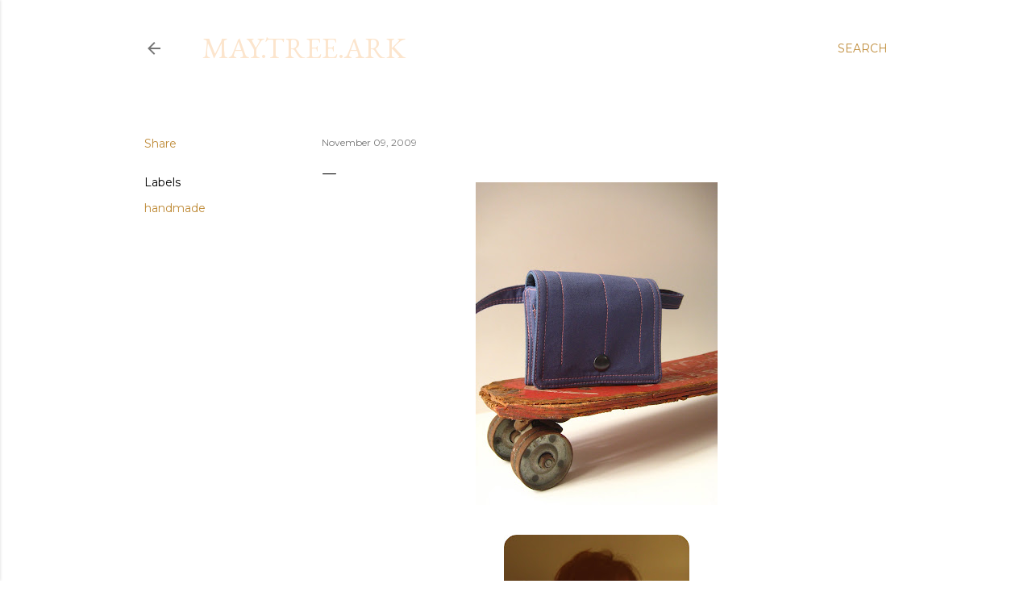

--- FILE ---
content_type: text/html; charset=UTF-8
request_url: http://www.maytreeark.com/2009/11/new-location.html
body_size: 23617
content:
<!DOCTYPE html>
<html dir='ltr' lang='en'>
<head>
<meta content='width=device-width, initial-scale=1' name='viewport'/>
<title>may.tree.ark</title>
<meta content='text/html; charset=UTF-8' http-equiv='Content-Type'/>
<!-- Chrome, Firefox OS and Opera -->
<meta content='#ffffff' name='theme-color'/>
<!-- Windows Phone -->
<meta content='#ffffff' name='msapplication-navbutton-color'/>
<meta content='blogger' name='generator'/>
<link href='http://www.maytreeark.com/favicon.ico' rel='icon' type='image/x-icon'/>
<link href='http://www.maytreeark.com/2009/11/new-location.html' rel='canonical'/>
<link rel="alternate" type="application/atom+xml" title="may.tree.ark - Atom" href="http://www.maytreeark.com/feeds/posts/default" />
<link rel="alternate" type="application/rss+xml" title="may.tree.ark - RSS" href="http://www.maytreeark.com/feeds/posts/default?alt=rss" />
<link rel="service.post" type="application/atom+xml" title="may.tree.ark - Atom" href="https://www.blogger.com/feeds/114861341108594937/posts/default" />

<link rel="alternate" type="application/atom+xml" title="may.tree.ark - Atom" href="http://www.maytreeark.com/feeds/2675083868352031726/comments/default" />
<!--Can't find substitution for tag [blog.ieCssRetrofitLinks]-->
<link href='https://blogger.googleusercontent.com/img/b/R29vZ2xl/AVvXsEjgrnFGsInWCRvfLaVjnZKcEdzMuzbTt6m8pE0zJVexGjgd60V54acXQi6afKZM3xmJyA0XzANrS3gY2y_DBsJliutxDbBEUJlhcDxsYtfQ4BvV9KeHBdgxTWGZMUuaNGz4Z23BQkpcW-I/s400/IMG_3956.JPG' rel='image_src'/>
<meta content='http://www.maytreeark.com/2009/11/new-location.html' property='og:url'/>
<meta content='may.tree.ark' property='og:title'/>
<meta content='' property='og:description'/>
<meta content='https://blogger.googleusercontent.com/img/b/R29vZ2xl/AVvXsEjgrnFGsInWCRvfLaVjnZKcEdzMuzbTt6m8pE0zJVexGjgd60V54acXQi6afKZM3xmJyA0XzANrS3gY2y_DBsJliutxDbBEUJlhcDxsYtfQ4BvV9KeHBdgxTWGZMUuaNGz4Z23BQkpcW-I/w1200-h630-p-k-no-nu/IMG_3956.JPG' property='og:image'/>
<style type='text/css'>@font-face{font-family:'EB Garamond';font-style:normal;font-weight:400;font-display:swap;src:url(//fonts.gstatic.com/s/ebgaramond/v32/SlGDmQSNjdsmc35JDF1K5E55YMjF_7DPuGi-6_RkCY9_WamXgHlIbvw.woff2)format('woff2');unicode-range:U+0460-052F,U+1C80-1C8A,U+20B4,U+2DE0-2DFF,U+A640-A69F,U+FE2E-FE2F;}@font-face{font-family:'EB Garamond';font-style:normal;font-weight:400;font-display:swap;src:url(//fonts.gstatic.com/s/ebgaramond/v32/SlGDmQSNjdsmc35JDF1K5E55YMjF_7DPuGi-6_RkAI9_WamXgHlIbvw.woff2)format('woff2');unicode-range:U+0301,U+0400-045F,U+0490-0491,U+04B0-04B1,U+2116;}@font-face{font-family:'EB Garamond';font-style:normal;font-weight:400;font-display:swap;src:url(//fonts.gstatic.com/s/ebgaramond/v32/SlGDmQSNjdsmc35JDF1K5E55YMjF_7DPuGi-6_RkCI9_WamXgHlIbvw.woff2)format('woff2');unicode-range:U+1F00-1FFF;}@font-face{font-family:'EB Garamond';font-style:normal;font-weight:400;font-display:swap;src:url(//fonts.gstatic.com/s/ebgaramond/v32/SlGDmQSNjdsmc35JDF1K5E55YMjF_7DPuGi-6_RkB49_WamXgHlIbvw.woff2)format('woff2');unicode-range:U+0370-0377,U+037A-037F,U+0384-038A,U+038C,U+038E-03A1,U+03A3-03FF;}@font-face{font-family:'EB Garamond';font-style:normal;font-weight:400;font-display:swap;src:url(//fonts.gstatic.com/s/ebgaramond/v32/SlGDmQSNjdsmc35JDF1K5E55YMjF_7DPuGi-6_RkC49_WamXgHlIbvw.woff2)format('woff2');unicode-range:U+0102-0103,U+0110-0111,U+0128-0129,U+0168-0169,U+01A0-01A1,U+01AF-01B0,U+0300-0301,U+0303-0304,U+0308-0309,U+0323,U+0329,U+1EA0-1EF9,U+20AB;}@font-face{font-family:'EB Garamond';font-style:normal;font-weight:400;font-display:swap;src:url(//fonts.gstatic.com/s/ebgaramond/v32/SlGDmQSNjdsmc35JDF1K5E55YMjF_7DPuGi-6_RkCo9_WamXgHlIbvw.woff2)format('woff2');unicode-range:U+0100-02BA,U+02BD-02C5,U+02C7-02CC,U+02CE-02D7,U+02DD-02FF,U+0304,U+0308,U+0329,U+1D00-1DBF,U+1E00-1E9F,U+1EF2-1EFF,U+2020,U+20A0-20AB,U+20AD-20C0,U+2113,U+2C60-2C7F,U+A720-A7FF;}@font-face{font-family:'EB Garamond';font-style:normal;font-weight:400;font-display:swap;src:url(//fonts.gstatic.com/s/ebgaramond/v32/SlGDmQSNjdsmc35JDF1K5E55YMjF_7DPuGi-6_RkBI9_WamXgHlI.woff2)format('woff2');unicode-range:U+0000-00FF,U+0131,U+0152-0153,U+02BB-02BC,U+02C6,U+02DA,U+02DC,U+0304,U+0308,U+0329,U+2000-206F,U+20AC,U+2122,U+2191,U+2193,U+2212,U+2215,U+FEFF,U+FFFD;}@font-face{font-family:'Lora';font-style:normal;font-weight:400;font-display:swap;src:url(//fonts.gstatic.com/s/lora/v37/0QI6MX1D_JOuGQbT0gvTJPa787weuxJMkq18ndeYxZ2JTg.woff2)format('woff2');unicode-range:U+0460-052F,U+1C80-1C8A,U+20B4,U+2DE0-2DFF,U+A640-A69F,U+FE2E-FE2F;}@font-face{font-family:'Lora';font-style:normal;font-weight:400;font-display:swap;src:url(//fonts.gstatic.com/s/lora/v37/0QI6MX1D_JOuGQbT0gvTJPa787weuxJFkq18ndeYxZ2JTg.woff2)format('woff2');unicode-range:U+0301,U+0400-045F,U+0490-0491,U+04B0-04B1,U+2116;}@font-face{font-family:'Lora';font-style:normal;font-weight:400;font-display:swap;src:url(//fonts.gstatic.com/s/lora/v37/0QI6MX1D_JOuGQbT0gvTJPa787weuxI9kq18ndeYxZ2JTg.woff2)format('woff2');unicode-range:U+0302-0303,U+0305,U+0307-0308,U+0310,U+0312,U+0315,U+031A,U+0326-0327,U+032C,U+032F-0330,U+0332-0333,U+0338,U+033A,U+0346,U+034D,U+0391-03A1,U+03A3-03A9,U+03B1-03C9,U+03D1,U+03D5-03D6,U+03F0-03F1,U+03F4-03F5,U+2016-2017,U+2034-2038,U+203C,U+2040,U+2043,U+2047,U+2050,U+2057,U+205F,U+2070-2071,U+2074-208E,U+2090-209C,U+20D0-20DC,U+20E1,U+20E5-20EF,U+2100-2112,U+2114-2115,U+2117-2121,U+2123-214F,U+2190,U+2192,U+2194-21AE,U+21B0-21E5,U+21F1-21F2,U+21F4-2211,U+2213-2214,U+2216-22FF,U+2308-230B,U+2310,U+2319,U+231C-2321,U+2336-237A,U+237C,U+2395,U+239B-23B7,U+23D0,U+23DC-23E1,U+2474-2475,U+25AF,U+25B3,U+25B7,U+25BD,U+25C1,U+25CA,U+25CC,U+25FB,U+266D-266F,U+27C0-27FF,U+2900-2AFF,U+2B0E-2B11,U+2B30-2B4C,U+2BFE,U+3030,U+FF5B,U+FF5D,U+1D400-1D7FF,U+1EE00-1EEFF;}@font-face{font-family:'Lora';font-style:normal;font-weight:400;font-display:swap;src:url(//fonts.gstatic.com/s/lora/v37/0QI6MX1D_JOuGQbT0gvTJPa787weuxIvkq18ndeYxZ2JTg.woff2)format('woff2');unicode-range:U+0001-000C,U+000E-001F,U+007F-009F,U+20DD-20E0,U+20E2-20E4,U+2150-218F,U+2190,U+2192,U+2194-2199,U+21AF,U+21E6-21F0,U+21F3,U+2218-2219,U+2299,U+22C4-22C6,U+2300-243F,U+2440-244A,U+2460-24FF,U+25A0-27BF,U+2800-28FF,U+2921-2922,U+2981,U+29BF,U+29EB,U+2B00-2BFF,U+4DC0-4DFF,U+FFF9-FFFB,U+10140-1018E,U+10190-1019C,U+101A0,U+101D0-101FD,U+102E0-102FB,U+10E60-10E7E,U+1D2C0-1D2D3,U+1D2E0-1D37F,U+1F000-1F0FF,U+1F100-1F1AD,U+1F1E6-1F1FF,U+1F30D-1F30F,U+1F315,U+1F31C,U+1F31E,U+1F320-1F32C,U+1F336,U+1F378,U+1F37D,U+1F382,U+1F393-1F39F,U+1F3A7-1F3A8,U+1F3AC-1F3AF,U+1F3C2,U+1F3C4-1F3C6,U+1F3CA-1F3CE,U+1F3D4-1F3E0,U+1F3ED,U+1F3F1-1F3F3,U+1F3F5-1F3F7,U+1F408,U+1F415,U+1F41F,U+1F426,U+1F43F,U+1F441-1F442,U+1F444,U+1F446-1F449,U+1F44C-1F44E,U+1F453,U+1F46A,U+1F47D,U+1F4A3,U+1F4B0,U+1F4B3,U+1F4B9,U+1F4BB,U+1F4BF,U+1F4C8-1F4CB,U+1F4D6,U+1F4DA,U+1F4DF,U+1F4E3-1F4E6,U+1F4EA-1F4ED,U+1F4F7,U+1F4F9-1F4FB,U+1F4FD-1F4FE,U+1F503,U+1F507-1F50B,U+1F50D,U+1F512-1F513,U+1F53E-1F54A,U+1F54F-1F5FA,U+1F610,U+1F650-1F67F,U+1F687,U+1F68D,U+1F691,U+1F694,U+1F698,U+1F6AD,U+1F6B2,U+1F6B9-1F6BA,U+1F6BC,U+1F6C6-1F6CF,U+1F6D3-1F6D7,U+1F6E0-1F6EA,U+1F6F0-1F6F3,U+1F6F7-1F6FC,U+1F700-1F7FF,U+1F800-1F80B,U+1F810-1F847,U+1F850-1F859,U+1F860-1F887,U+1F890-1F8AD,U+1F8B0-1F8BB,U+1F8C0-1F8C1,U+1F900-1F90B,U+1F93B,U+1F946,U+1F984,U+1F996,U+1F9E9,U+1FA00-1FA6F,U+1FA70-1FA7C,U+1FA80-1FA89,U+1FA8F-1FAC6,U+1FACE-1FADC,U+1FADF-1FAE9,U+1FAF0-1FAF8,U+1FB00-1FBFF;}@font-face{font-family:'Lora';font-style:normal;font-weight:400;font-display:swap;src:url(//fonts.gstatic.com/s/lora/v37/0QI6MX1D_JOuGQbT0gvTJPa787weuxJOkq18ndeYxZ2JTg.woff2)format('woff2');unicode-range:U+0102-0103,U+0110-0111,U+0128-0129,U+0168-0169,U+01A0-01A1,U+01AF-01B0,U+0300-0301,U+0303-0304,U+0308-0309,U+0323,U+0329,U+1EA0-1EF9,U+20AB;}@font-face{font-family:'Lora';font-style:normal;font-weight:400;font-display:swap;src:url(//fonts.gstatic.com/s/lora/v37/0QI6MX1D_JOuGQbT0gvTJPa787weuxJPkq18ndeYxZ2JTg.woff2)format('woff2');unicode-range:U+0100-02BA,U+02BD-02C5,U+02C7-02CC,U+02CE-02D7,U+02DD-02FF,U+0304,U+0308,U+0329,U+1D00-1DBF,U+1E00-1E9F,U+1EF2-1EFF,U+2020,U+20A0-20AB,U+20AD-20C0,U+2113,U+2C60-2C7F,U+A720-A7FF;}@font-face{font-family:'Lora';font-style:normal;font-weight:400;font-display:swap;src:url(//fonts.gstatic.com/s/lora/v37/0QI6MX1D_JOuGQbT0gvTJPa787weuxJBkq18ndeYxZ0.woff2)format('woff2');unicode-range:U+0000-00FF,U+0131,U+0152-0153,U+02BB-02BC,U+02C6,U+02DA,U+02DC,U+0304,U+0308,U+0329,U+2000-206F,U+20AC,U+2122,U+2191,U+2193,U+2212,U+2215,U+FEFF,U+FFFD;}@font-face{font-family:'Montserrat';font-style:normal;font-weight:400;font-display:swap;src:url(//fonts.gstatic.com/s/montserrat/v31/JTUSjIg1_i6t8kCHKm459WRhyyTh89ZNpQ.woff2)format('woff2');unicode-range:U+0460-052F,U+1C80-1C8A,U+20B4,U+2DE0-2DFF,U+A640-A69F,U+FE2E-FE2F;}@font-face{font-family:'Montserrat';font-style:normal;font-weight:400;font-display:swap;src:url(//fonts.gstatic.com/s/montserrat/v31/JTUSjIg1_i6t8kCHKm459W1hyyTh89ZNpQ.woff2)format('woff2');unicode-range:U+0301,U+0400-045F,U+0490-0491,U+04B0-04B1,U+2116;}@font-face{font-family:'Montserrat';font-style:normal;font-weight:400;font-display:swap;src:url(//fonts.gstatic.com/s/montserrat/v31/JTUSjIg1_i6t8kCHKm459WZhyyTh89ZNpQ.woff2)format('woff2');unicode-range:U+0102-0103,U+0110-0111,U+0128-0129,U+0168-0169,U+01A0-01A1,U+01AF-01B0,U+0300-0301,U+0303-0304,U+0308-0309,U+0323,U+0329,U+1EA0-1EF9,U+20AB;}@font-face{font-family:'Montserrat';font-style:normal;font-weight:400;font-display:swap;src:url(//fonts.gstatic.com/s/montserrat/v31/JTUSjIg1_i6t8kCHKm459WdhyyTh89ZNpQ.woff2)format('woff2');unicode-range:U+0100-02BA,U+02BD-02C5,U+02C7-02CC,U+02CE-02D7,U+02DD-02FF,U+0304,U+0308,U+0329,U+1D00-1DBF,U+1E00-1E9F,U+1EF2-1EFF,U+2020,U+20A0-20AB,U+20AD-20C0,U+2113,U+2C60-2C7F,U+A720-A7FF;}@font-face{font-family:'Montserrat';font-style:normal;font-weight:400;font-display:swap;src:url(//fonts.gstatic.com/s/montserrat/v31/JTUSjIg1_i6t8kCHKm459WlhyyTh89Y.woff2)format('woff2');unicode-range:U+0000-00FF,U+0131,U+0152-0153,U+02BB-02BC,U+02C6,U+02DA,U+02DC,U+0304,U+0308,U+0329,U+2000-206F,U+20AC,U+2122,U+2191,U+2193,U+2212,U+2215,U+FEFF,U+FFFD;}@font-face{font-family:'Montserrat';font-style:normal;font-weight:700;font-display:swap;src:url(//fonts.gstatic.com/s/montserrat/v31/JTUSjIg1_i6t8kCHKm459WRhyyTh89ZNpQ.woff2)format('woff2');unicode-range:U+0460-052F,U+1C80-1C8A,U+20B4,U+2DE0-2DFF,U+A640-A69F,U+FE2E-FE2F;}@font-face{font-family:'Montserrat';font-style:normal;font-weight:700;font-display:swap;src:url(//fonts.gstatic.com/s/montserrat/v31/JTUSjIg1_i6t8kCHKm459W1hyyTh89ZNpQ.woff2)format('woff2');unicode-range:U+0301,U+0400-045F,U+0490-0491,U+04B0-04B1,U+2116;}@font-face{font-family:'Montserrat';font-style:normal;font-weight:700;font-display:swap;src:url(//fonts.gstatic.com/s/montserrat/v31/JTUSjIg1_i6t8kCHKm459WZhyyTh89ZNpQ.woff2)format('woff2');unicode-range:U+0102-0103,U+0110-0111,U+0128-0129,U+0168-0169,U+01A0-01A1,U+01AF-01B0,U+0300-0301,U+0303-0304,U+0308-0309,U+0323,U+0329,U+1EA0-1EF9,U+20AB;}@font-face{font-family:'Montserrat';font-style:normal;font-weight:700;font-display:swap;src:url(//fonts.gstatic.com/s/montserrat/v31/JTUSjIg1_i6t8kCHKm459WdhyyTh89ZNpQ.woff2)format('woff2');unicode-range:U+0100-02BA,U+02BD-02C5,U+02C7-02CC,U+02CE-02D7,U+02DD-02FF,U+0304,U+0308,U+0329,U+1D00-1DBF,U+1E00-1E9F,U+1EF2-1EFF,U+2020,U+20A0-20AB,U+20AD-20C0,U+2113,U+2C60-2C7F,U+A720-A7FF;}@font-face{font-family:'Montserrat';font-style:normal;font-weight:700;font-display:swap;src:url(//fonts.gstatic.com/s/montserrat/v31/JTUSjIg1_i6t8kCHKm459WlhyyTh89Y.woff2)format('woff2');unicode-range:U+0000-00FF,U+0131,U+0152-0153,U+02BB-02BC,U+02C6,U+02DA,U+02DC,U+0304,U+0308,U+0329,U+2000-206F,U+20AC,U+2122,U+2191,U+2193,U+2212,U+2215,U+FEFF,U+FFFD;}</style>
<style id='page-skin-1' type='text/css'><!--
/*! normalize.css v3.0.1 | MIT License | git.io/normalize */html{font-family:sans-serif;-ms-text-size-adjust:100%;-webkit-text-size-adjust:100%}body{margin:0}article,aside,details,figcaption,figure,footer,header,hgroup,main,nav,section,summary{display:block}audio,canvas,progress,video{display:inline-block;vertical-align:baseline}audio:not([controls]){display:none;height:0}[hidden],template{display:none}a{background:transparent}a:active,a:hover{outline:0}abbr[title]{border-bottom:1px dotted}b,strong{font-weight:bold}dfn{font-style:italic}h1{font-size:2em;margin:.67em 0}mark{background:#ff0;color:#000}small{font-size:80%}sub,sup{font-size:75%;line-height:0;position:relative;vertical-align:baseline}sup{top:-0.5em}sub{bottom:-0.25em}img{border:0}svg:not(:root){overflow:hidden}figure{margin:1em 40px}hr{-moz-box-sizing:content-box;box-sizing:content-box;height:0}pre{overflow:auto}code,kbd,pre,samp{font-family:monospace,monospace;font-size:1em}button,input,optgroup,select,textarea{color:inherit;font:inherit;margin:0}button{overflow:visible}button,select{text-transform:none}button,html input[type="button"],input[type="reset"],input[type="submit"]{-webkit-appearance:button;cursor:pointer}button[disabled],html input[disabled]{cursor:default}button::-moz-focus-inner,input::-moz-focus-inner{border:0;padding:0}input{line-height:normal}input[type="checkbox"],input[type="radio"]{box-sizing:border-box;padding:0}input[type="number"]::-webkit-inner-spin-button,input[type="number"]::-webkit-outer-spin-button{height:auto}input[type="search"]{-webkit-appearance:textfield;-moz-box-sizing:content-box;-webkit-box-sizing:content-box;box-sizing:content-box}input[type="search"]::-webkit-search-cancel-button,input[type="search"]::-webkit-search-decoration{-webkit-appearance:none}fieldset{border:1px solid #c0c0c0;margin:0 2px;padding:.35em .625em .75em}legend{border:0;padding:0}textarea{overflow:auto}optgroup{font-weight:bold}table{border-collapse:collapse;border-spacing:0}td,th{padding:0}
/*!************************************************
* Blogger Template Style
* Name: Soho
**************************************************/
body{
overflow-wrap:break-word;
word-break:break-word;
word-wrap:break-word
}
.hidden{
display:none
}
.invisible{
visibility:hidden
}
.container::after,.float-container::after{
clear:both;
content:"";
display:table
}
.clearboth{
clear:both
}
#comments .comment .comment-actions,.subscribe-popup .FollowByEmail .follow-by-email-submit{
background:0 0;
border:0;
box-shadow:none;
color:#bf8b38;
cursor:pointer;
font-size:14px;
font-weight:700;
outline:0;
text-decoration:none;
text-transform:uppercase;
width:auto
}
.dim-overlay{
background-color:rgba(0,0,0,.54);
height:100vh;
left:0;
position:fixed;
top:0;
width:100%
}
#sharing-dim-overlay{
background-color:transparent
}
input::-ms-clear{
display:none
}
.blogger-logo,.svg-icon-24.blogger-logo{
fill:#ff9800;
opacity:1
}
.loading-spinner-large{
-webkit-animation:mspin-rotate 1.568s infinite linear;
animation:mspin-rotate 1.568s infinite linear;
height:48px;
overflow:hidden;
position:absolute;
width:48px;
z-index:200
}
.loading-spinner-large>div{
-webkit-animation:mspin-revrot 5332ms infinite steps(4);
animation:mspin-revrot 5332ms infinite steps(4)
}
.loading-spinner-large>div>div{
-webkit-animation:mspin-singlecolor-large-film 1333ms infinite steps(81);
animation:mspin-singlecolor-large-film 1333ms infinite steps(81);
background-size:100%;
height:48px;
width:3888px
}
.mspin-black-large>div>div,.mspin-grey_54-large>div>div{
background-image:url(https://www.blogblog.com/indie/mspin_black_large.svg)
}
.mspin-white-large>div>div{
background-image:url(https://www.blogblog.com/indie/mspin_white_large.svg)
}
.mspin-grey_54-large{
opacity:.54
}
@-webkit-keyframes mspin-singlecolor-large-film{
from{
-webkit-transform:translateX(0);
transform:translateX(0)
}
to{
-webkit-transform:translateX(-3888px);
transform:translateX(-3888px)
}
}
@keyframes mspin-singlecolor-large-film{
from{
-webkit-transform:translateX(0);
transform:translateX(0)
}
to{
-webkit-transform:translateX(-3888px);
transform:translateX(-3888px)
}
}
@-webkit-keyframes mspin-rotate{
from{
-webkit-transform:rotate(0);
transform:rotate(0)
}
to{
-webkit-transform:rotate(360deg);
transform:rotate(360deg)
}
}
@keyframes mspin-rotate{
from{
-webkit-transform:rotate(0);
transform:rotate(0)
}
to{
-webkit-transform:rotate(360deg);
transform:rotate(360deg)
}
}
@-webkit-keyframes mspin-revrot{
from{
-webkit-transform:rotate(0);
transform:rotate(0)
}
to{
-webkit-transform:rotate(-360deg);
transform:rotate(-360deg)
}
}
@keyframes mspin-revrot{
from{
-webkit-transform:rotate(0);
transform:rotate(0)
}
to{
-webkit-transform:rotate(-360deg);
transform:rotate(-360deg)
}
}
.skip-navigation{
background-color:#fff;
box-sizing:border-box;
color:#000;
display:block;
height:0;
left:0;
line-height:50px;
overflow:hidden;
padding-top:0;
position:fixed;
text-align:center;
top:0;
-webkit-transition:box-shadow .3s,height .3s,padding-top .3s;
transition:box-shadow .3s,height .3s,padding-top .3s;
width:100%;
z-index:900
}
.skip-navigation:focus{
box-shadow:0 4px 5px 0 rgba(0,0,0,.14),0 1px 10px 0 rgba(0,0,0,.12),0 2px 4px -1px rgba(0,0,0,.2);
height:50px
}
#main{
outline:0
}
.main-heading{
position:absolute;
clip:rect(1px,1px,1px,1px);
padding:0;
border:0;
height:1px;
width:1px;
overflow:hidden
}
.Attribution{
margin-top:1em;
text-align:center
}
.Attribution .blogger img,.Attribution .blogger svg{
vertical-align:bottom
}
.Attribution .blogger img{
margin-right:.5em
}
.Attribution div{
line-height:24px;
margin-top:.5em
}
.Attribution .copyright,.Attribution .image-attribution{
font-size:.7em;
margin-top:1.5em
}
.BLOG_mobile_video_class{
display:none
}
.bg-photo{
background-attachment:scroll!important
}
body .CSS_LIGHTBOX{
z-index:900
}
.extendable .show-less,.extendable .show-more{
border-color:#bf8b38;
color:#bf8b38;
margin-top:8px
}
.extendable .show-less.hidden,.extendable .show-more.hidden{
display:none
}
.inline-ad{
display:none;
max-width:100%;
overflow:hidden
}
.adsbygoogle{
display:block
}
#cookieChoiceInfo{
bottom:0;
top:auto
}
iframe.b-hbp-video{
border:0
}
.post-body img{
max-width:100%
}
.post-body iframe{
max-width:100%
}
.post-body a[imageanchor="1"]{
display:inline-block
}
.byline{
margin-right:1em
}
.byline:last-child{
margin-right:0
}
.link-copied-dialog{
max-width:520px;
outline:0
}
.link-copied-dialog .modal-dialog-buttons{
margin-top:8px
}
.link-copied-dialog .goog-buttonset-default{
background:0 0;
border:0
}
.link-copied-dialog .goog-buttonset-default:focus{
outline:0
}
.paging-control-container{
margin-bottom:16px
}
.paging-control-container .paging-control{
display:inline-block
}
.paging-control-container .comment-range-text::after,.paging-control-container .paging-control{
color:#bf8b38
}
.paging-control-container .comment-range-text,.paging-control-container .paging-control{
margin-right:8px
}
.paging-control-container .comment-range-text::after,.paging-control-container .paging-control::after{
content:"\b7";
cursor:default;
padding-left:8px;
pointer-events:none
}
.paging-control-container .comment-range-text:last-child::after,.paging-control-container .paging-control:last-child::after{
content:none
}
.byline.reactions iframe{
height:20px
}
.b-notification{
color:#000;
background-color:#fff;
border-bottom:solid 1px #000;
box-sizing:border-box;
padding:16px 32px;
text-align:center
}
.b-notification.visible{
-webkit-transition:margin-top .3s cubic-bezier(.4,0,.2,1);
transition:margin-top .3s cubic-bezier(.4,0,.2,1)
}
.b-notification.invisible{
position:absolute
}
.b-notification-close{
position:absolute;
right:8px;
top:8px
}
.no-posts-message{
line-height:40px;
text-align:center
}
@media screen and (max-width:1162px){
body.item-view .post-body a[imageanchor="1"][style*="float: left;"],body.item-view .post-body a[imageanchor="1"][style*="float: right;"]{
float:none!important;
clear:none!important
}
body.item-view .post-body a[imageanchor="1"] img{
display:block;
height:auto;
margin:0 auto
}
body.item-view .post-body>.separator:first-child>a[imageanchor="1"]:first-child{
margin-top:20px
}
.post-body a[imageanchor]{
display:block
}
body.item-view .post-body a[imageanchor="1"]{
margin-left:0!important;
margin-right:0!important
}
body.item-view .post-body a[imageanchor="1"]+a[imageanchor="1"]{
margin-top:16px
}
}
.item-control{
display:none
}
#comments{
border-top:1px dashed rgba(0,0,0,.54);
margin-top:20px;
padding:20px
}
#comments .comment-thread ol{
margin:0;
padding-left:0;
padding-left:0
}
#comments .comment .comment-replybox-single,#comments .comment-thread .comment-replies{
margin-left:60px
}
#comments .comment-thread .thread-count{
display:none
}
#comments .comment{
list-style-type:none;
padding:0 0 30px;
position:relative
}
#comments .comment .comment{
padding-bottom:8px
}
.comment .avatar-image-container{
position:absolute
}
.comment .avatar-image-container img{
border-radius:50%
}
.avatar-image-container svg,.comment .avatar-image-container .avatar-icon{
border-radius:50%;
border:solid 1px #000000;
box-sizing:border-box;
fill:#000000;
height:35px;
margin:0;
padding:7px;
width:35px
}
.comment .comment-block{
margin-top:10px;
margin-left:60px;
padding-bottom:0
}
#comments .comment-author-header-wrapper{
margin-left:40px
}
#comments .comment .thread-expanded .comment-block{
padding-bottom:20px
}
#comments .comment .comment-header .user,#comments .comment .comment-header .user a{
color:#000000;
font-style:normal;
font-weight:700
}
#comments .comment .comment-actions{
bottom:0;
margin-bottom:15px;
position:absolute
}
#comments .comment .comment-actions>*{
margin-right:8px
}
#comments .comment .comment-header .datetime{
bottom:0;
color:rgba(0, 0, 0, 0.54);
display:inline-block;
font-size:13px;
font-style:italic;
margin-left:8px
}
#comments .comment .comment-footer .comment-timestamp a,#comments .comment .comment-header .datetime a{
color:rgba(0, 0, 0, 0.54)
}
#comments .comment .comment-content,.comment .comment-body{
margin-top:12px;
word-break:break-word
}
.comment-body{
margin-bottom:12px
}
#comments.embed[data-num-comments="0"]{
border:0;
margin-top:0;
padding-top:0
}
#comments.embed[data-num-comments="0"] #comment-post-message,#comments.embed[data-num-comments="0"] div.comment-form>p,#comments.embed[data-num-comments="0"] p.comment-footer{
display:none
}
#comment-editor-src{
display:none
}
.comments .comments-content .loadmore.loaded{
max-height:0;
opacity:0;
overflow:hidden
}
.extendable .remaining-items{
height:0;
overflow:hidden;
-webkit-transition:height .3s cubic-bezier(.4,0,.2,1);
transition:height .3s cubic-bezier(.4,0,.2,1)
}
.extendable .remaining-items.expanded{
height:auto
}
.svg-icon-24,.svg-icon-24-button{
cursor:pointer;
height:24px;
width:24px;
min-width:24px
}
.touch-icon{
margin:-12px;
padding:12px
}
.touch-icon:active,.touch-icon:focus{
background-color:rgba(153,153,153,.4);
border-radius:50%
}
svg:not(:root).touch-icon{
overflow:visible
}
html[dir=rtl] .rtl-reversible-icon{
-webkit-transform:scaleX(-1);
-ms-transform:scaleX(-1);
transform:scaleX(-1)
}
.svg-icon-24-button,.touch-icon-button{
background:0 0;
border:0;
margin:0;
outline:0;
padding:0
}
.touch-icon-button .touch-icon:active,.touch-icon-button .touch-icon:focus{
background-color:transparent
}
.touch-icon-button:active .touch-icon,.touch-icon-button:focus .touch-icon{
background-color:rgba(153,153,153,.4);
border-radius:50%
}
.Profile .default-avatar-wrapper .avatar-icon{
border-radius:50%;
border:solid 1px #000000;
box-sizing:border-box;
fill:#000000;
margin:0
}
.Profile .individual .default-avatar-wrapper .avatar-icon{
padding:25px
}
.Profile .individual .avatar-icon,.Profile .individual .profile-img{
height:120px;
width:120px
}
.Profile .team .default-avatar-wrapper .avatar-icon{
padding:8px
}
.Profile .team .avatar-icon,.Profile .team .default-avatar-wrapper,.Profile .team .profile-img{
height:40px;
width:40px
}
.snippet-container{
margin:0;
position:relative;
overflow:hidden
}
.snippet-fade{
bottom:0;
box-sizing:border-box;
position:absolute;
width:96px
}
.snippet-fade{
right:0
}
.snippet-fade:after{
content:"\2026"
}
.snippet-fade:after{
float:right
}
.centered-top-container.sticky{
left:0;
position:fixed;
right:0;
top:0;
width:auto;
z-index:50;
-webkit-transition-property:opacity,-webkit-transform;
transition-property:opacity,-webkit-transform;
transition-property:transform,opacity;
transition-property:transform,opacity,-webkit-transform;
-webkit-transition-duration:.2s;
transition-duration:.2s;
-webkit-transition-timing-function:cubic-bezier(.4,0,.2,1);
transition-timing-function:cubic-bezier(.4,0,.2,1)
}
.centered-top-placeholder{
display:none
}
.collapsed-header .centered-top-placeholder{
display:block
}
.centered-top-container .Header .replaced h1,.centered-top-placeholder .Header .replaced h1{
display:none
}
.centered-top-container.sticky .Header .replaced h1{
display:block
}
.centered-top-container.sticky .Header .header-widget{
background:0 0
}
.centered-top-container.sticky .Header .header-image-wrapper{
display:none
}
.centered-top-container img,.centered-top-placeholder img{
max-width:100%
}
.collapsible{
-webkit-transition:height .3s cubic-bezier(.4,0,.2,1);
transition:height .3s cubic-bezier(.4,0,.2,1)
}
.collapsible,.collapsible>summary{
display:block;
overflow:hidden
}
.collapsible>:not(summary){
display:none
}
.collapsible[open]>:not(summary){
display:block
}
.collapsible:focus,.collapsible>summary:focus{
outline:0
}
.collapsible>summary{
cursor:pointer;
display:block;
padding:0
}
.collapsible:focus>summary,.collapsible>summary:focus{
background-color:transparent
}
.collapsible>summary::-webkit-details-marker{
display:none
}
.collapsible-title{
-webkit-box-align:center;
-webkit-align-items:center;
-ms-flex-align:center;
align-items:center;
display:-webkit-box;
display:-webkit-flex;
display:-ms-flexbox;
display:flex
}
.collapsible-title .title{
-webkit-box-flex:1;
-webkit-flex:1 1 auto;
-ms-flex:1 1 auto;
flex:1 1 auto;
-webkit-box-ordinal-group:1;
-webkit-order:0;
-ms-flex-order:0;
order:0;
overflow:hidden;
text-overflow:ellipsis;
white-space:nowrap
}
.collapsible-title .chevron-down,.collapsible[open] .collapsible-title .chevron-up{
display:block
}
.collapsible-title .chevron-up,.collapsible[open] .collapsible-title .chevron-down{
display:none
}
.flat-button{
cursor:pointer;
display:inline-block;
font-weight:700;
text-transform:uppercase;
border-radius:2px;
padding:8px;
margin:-8px
}
.flat-icon-button{
background:0 0;
border:0;
margin:0;
outline:0;
padding:0;
margin:-12px;
padding:12px;
cursor:pointer;
box-sizing:content-box;
display:inline-block;
line-height:0
}
.flat-icon-button,.flat-icon-button .splash-wrapper{
border-radius:50%
}
.flat-icon-button .splash.animate{
-webkit-animation-duration:.3s;
animation-duration:.3s
}
.overflowable-container{
max-height:28px;
overflow:hidden;
position:relative
}
.overflow-button{
cursor:pointer
}
#overflowable-dim-overlay{
background:0 0
}
.overflow-popup{
box-shadow:0 2px 2px 0 rgba(0,0,0,.14),0 3px 1px -2px rgba(0,0,0,.2),0 1px 5px 0 rgba(0,0,0,.12);
background-color:#ffffff;
left:0;
max-width:calc(100% - 32px);
position:absolute;
top:0;
visibility:hidden;
z-index:101
}
.overflow-popup ul{
list-style:none
}
.overflow-popup .tabs li,.overflow-popup li{
display:block;
height:auto
}
.overflow-popup .tabs li{
padding-left:0;
padding-right:0
}
.overflow-button.hidden,.overflow-popup .tabs li.hidden,.overflow-popup li.hidden{
display:none
}
.search{
display:-webkit-box;
display:-webkit-flex;
display:-ms-flexbox;
display:flex;
line-height:24px;
width:24px
}
.search.focused{
width:100%
}
.search.focused .section{
width:100%
}
.search form{
z-index:101
}
.search h3{
display:none
}
.search form{
display:-webkit-box;
display:-webkit-flex;
display:-ms-flexbox;
display:flex;
-webkit-box-flex:1;
-webkit-flex:1 0 0;
-ms-flex:1 0 0px;
flex:1 0 0;
border-bottom:solid 1px transparent;
padding-bottom:8px
}
.search form>*{
display:none
}
.search.focused form>*{
display:block
}
.search .search-input label{
display:none
}
.centered-top-placeholder.cloned .search form{
z-index:30
}
.search.focused form{
border-color:rgba(0, 0, 0, 0.54);
position:relative;
width:auto
}
.collapsed-header .centered-top-container .search.focused form{
border-bottom-color:transparent
}
.search-expand{
-webkit-box-flex:0;
-webkit-flex:0 0 auto;
-ms-flex:0 0 auto;
flex:0 0 auto
}
.search-expand-text{
display:none
}
.search-close{
display:inline;
vertical-align:middle
}
.search-input{
-webkit-box-flex:1;
-webkit-flex:1 0 1px;
-ms-flex:1 0 1px;
flex:1 0 1px
}
.search-input input{
background:0 0;
border:0;
box-sizing:border-box;
color:rgba(0, 0, 0, 0.54);
display:inline-block;
outline:0;
width:calc(100% - 48px)
}
.search-input input.no-cursor{
color:transparent;
text-shadow:0 0 0 rgba(0, 0, 0, 0.54)
}
.collapsed-header .centered-top-container .search-action,.collapsed-header .centered-top-container .search-input input{
color:rgba(0, 0, 0, 0.54)
}
.collapsed-header .centered-top-container .search-input input.no-cursor{
color:transparent;
text-shadow:0 0 0 rgba(0, 0, 0, 0.54)
}
.collapsed-header .centered-top-container .search-input input.no-cursor:focus,.search-input input.no-cursor:focus{
outline:0
}
.search-focused>*{
visibility:hidden
}
.search-focused .search,.search-focused .search-icon{
visibility:visible
}
.search.focused .search-action{
display:block
}
.search.focused .search-action:disabled{
opacity:.3
}
.widget.Sharing .sharing-button{
display:none
}
.widget.Sharing .sharing-buttons li{
padding:0
}
.widget.Sharing .sharing-buttons li span{
display:none
}
.post-share-buttons{
position:relative
}
.centered-bottom .share-buttons .svg-icon-24,.share-buttons .svg-icon-24{
fill:#000000
}
.sharing-open.touch-icon-button:active .touch-icon,.sharing-open.touch-icon-button:focus .touch-icon{
background-color:transparent
}
.share-buttons{
background-color:#ffffff;
border-radius:2px;
box-shadow:0 2px 2px 0 rgba(0,0,0,.14),0 3px 1px -2px rgba(0,0,0,.2),0 1px 5px 0 rgba(0,0,0,.12);
color:#000000;
list-style:none;
margin:0;
padding:8px 0;
position:absolute;
top:-11px;
min-width:200px;
z-index:101
}
.share-buttons.hidden{
display:none
}
.sharing-button{
background:0 0;
border:0;
margin:0;
outline:0;
padding:0;
cursor:pointer
}
.share-buttons li{
margin:0;
height:48px
}
.share-buttons li:last-child{
margin-bottom:0
}
.share-buttons li .sharing-platform-button{
box-sizing:border-box;
cursor:pointer;
display:block;
height:100%;
margin-bottom:0;
padding:0 16px;
position:relative;
width:100%
}
.share-buttons li .sharing-platform-button:focus,.share-buttons li .sharing-platform-button:hover{
background-color:rgba(128,128,128,.1);
outline:0
}
.share-buttons li svg[class*=" sharing-"],.share-buttons li svg[class^=sharing-]{
position:absolute;
top:10px
}
.share-buttons li span.sharing-platform-button{
position:relative;
top:0
}
.share-buttons li .platform-sharing-text{
display:block;
font-size:16px;
line-height:48px;
white-space:nowrap
}
.share-buttons li .platform-sharing-text{
margin-left:56px
}
.sidebar-container{
background-color:#f7f7f7;
max-width:284px;
overflow-y:auto;
-webkit-transition-property:-webkit-transform;
transition-property:-webkit-transform;
transition-property:transform;
transition-property:transform,-webkit-transform;
-webkit-transition-duration:.3s;
transition-duration:.3s;
-webkit-transition-timing-function:cubic-bezier(0,0,.2,1);
transition-timing-function:cubic-bezier(0,0,.2,1);
width:284px;
z-index:101;
-webkit-overflow-scrolling:touch
}
.sidebar-container .navigation{
line-height:0;
padding:16px
}
.sidebar-container .sidebar-back{
cursor:pointer
}
.sidebar-container .widget{
background:0 0;
margin:0 16px;
padding:16px 0
}
.sidebar-container .widget .title{
color:rgba(0, 0, 0, 0.54);
margin:0
}
.sidebar-container .widget ul{
list-style:none;
margin:0;
padding:0
}
.sidebar-container .widget ul ul{
margin-left:1em
}
.sidebar-container .widget li{
font-size:16px;
line-height:normal
}
.sidebar-container .widget+.widget{
border-top:1px dashed rgba(0, 0, 0, 0.54)
}
.BlogArchive li{
margin:16px 0
}
.BlogArchive li:last-child{
margin-bottom:0
}
.Label li a{
display:inline-block
}
.BlogArchive .post-count,.Label .label-count{
float:right;
margin-left:.25em
}
.BlogArchive .post-count::before,.Label .label-count::before{
content:"("
}
.BlogArchive .post-count::after,.Label .label-count::after{
content:")"
}
.widget.Translate .skiptranslate>div{
display:block!important
}
.widget.Profile .profile-link{
display:-webkit-box;
display:-webkit-flex;
display:-ms-flexbox;
display:flex
}
.widget.Profile .team-member .default-avatar-wrapper,.widget.Profile .team-member .profile-img{
-webkit-box-flex:0;
-webkit-flex:0 0 auto;
-ms-flex:0 0 auto;
flex:0 0 auto;
margin-right:1em
}
.widget.Profile .individual .profile-link{
-webkit-box-orient:vertical;
-webkit-box-direction:normal;
-webkit-flex-direction:column;
-ms-flex-direction:column;
flex-direction:column
}
.widget.Profile .team .profile-link .profile-name{
-webkit-align-self:center;
-ms-flex-item-align:center;
align-self:center;
display:block;
-webkit-box-flex:1;
-webkit-flex:1 1 auto;
-ms-flex:1 1 auto;
flex:1 1 auto
}
.dim-overlay{
background-color:rgba(0,0,0,.54);
z-index:100
}
body.sidebar-visible{
overflow-y:hidden
}
@media screen and (max-width:1439px){
.sidebar-container{
bottom:0;
position:fixed;
top:0;
left:0;
right:auto
}
.sidebar-container.sidebar-invisible{
-webkit-transition-timing-function:cubic-bezier(.4,0,.6,1);
transition-timing-function:cubic-bezier(.4,0,.6,1)
}
html[dir=ltr] .sidebar-container.sidebar-invisible{
-webkit-transform:translateX(-284px);
-ms-transform:translateX(-284px);
transform:translateX(-284px)
}
html[dir=rtl] .sidebar-container.sidebar-invisible{
-webkit-transform:translateX(284px);
-ms-transform:translateX(284px);
transform:translateX(284px)
}
}
@media screen and (min-width:1440px){
.sidebar-container{
position:absolute;
top:0;
left:0;
right:auto
}
.sidebar-container .navigation{
display:none
}
}
.dialog{
box-shadow:0 2px 2px 0 rgba(0,0,0,.14),0 3px 1px -2px rgba(0,0,0,.2),0 1px 5px 0 rgba(0,0,0,.12);
background:#ffffff;
box-sizing:border-box;
color:#000000;
padding:30px;
position:fixed;
text-align:center;
width:calc(100% - 24px);
z-index:101
}
.dialog input[type=email],.dialog input[type=text]{
background-color:transparent;
border:0;
border-bottom:solid 1px rgba(0,0,0,.12);
color:#000000;
display:block;
font-family:EB Garamond, serif;
font-size:16px;
line-height:24px;
margin:auto;
padding-bottom:7px;
outline:0;
text-align:center;
width:100%
}
.dialog input[type=email]::-webkit-input-placeholder,.dialog input[type=text]::-webkit-input-placeholder{
color:#000000
}
.dialog input[type=email]::-moz-placeholder,.dialog input[type=text]::-moz-placeholder{
color:#000000
}
.dialog input[type=email]:-ms-input-placeholder,.dialog input[type=text]:-ms-input-placeholder{
color:#000000
}
.dialog input[type=email]::-ms-input-placeholder,.dialog input[type=text]::-ms-input-placeholder{
color:#000000
}
.dialog input[type=email]::placeholder,.dialog input[type=text]::placeholder{
color:#000000
}
.dialog input[type=email]:focus,.dialog input[type=text]:focus{
border-bottom:solid 2px #bf8b38;
padding-bottom:6px
}
.dialog input.no-cursor{
color:transparent;
text-shadow:0 0 0 #000000
}
.dialog input.no-cursor:focus{
outline:0
}
.dialog input.no-cursor:focus{
outline:0
}
.dialog input[type=submit]{
font-family:EB Garamond, serif
}
.dialog .goog-buttonset-default{
color:#bf8b38
}
.subscribe-popup{
max-width:364px
}
.subscribe-popup h3{
color:#000000;
font-size:1.8em;
margin-top:0
}
.subscribe-popup .FollowByEmail h3{
display:none
}
.subscribe-popup .FollowByEmail .follow-by-email-submit{
color:#bf8b38;
display:inline-block;
margin:0 auto;
margin-top:24px;
width:auto;
white-space:normal
}
.subscribe-popup .FollowByEmail .follow-by-email-submit:disabled{
cursor:default;
opacity:.3
}
@media (max-width:800px){
.blog-name div.widget.Subscribe{
margin-bottom:16px
}
body.item-view .blog-name div.widget.Subscribe{
margin:8px auto 16px auto;
width:100%
}
}
body#layout .bg-photo,body#layout .bg-photo-overlay{
display:none
}
body#layout .page_body{
padding:0;
position:relative;
top:0
}
body#layout .page{
display:inline-block;
left:inherit;
position:relative;
vertical-align:top;
width:540px
}
body#layout .centered{
max-width:954px
}
body#layout .navigation{
display:none
}
body#layout .sidebar-container{
display:inline-block;
width:40%
}
body#layout .hamburger-menu,body#layout .search{
display:none
}
body{
background-color:#ffffff;
color:#000000;
font:normal 400 20px EB Garamond, serif;
height:100%;
margin:0;
min-height:100vh
}
h1,h2,h3,h4,h5,h6{
font-weight:400
}
a{
color:#bf8b38;
text-decoration:none
}
.dim-overlay{
z-index:100
}
body.sidebar-visible .page_body{
overflow-y:scroll
}
.widget .title{
color:rgba(0, 0, 0, 0.54);
font:normal 400 12px Montserrat, sans-serif
}
.extendable .show-less,.extendable .show-more{
color:#bf8b38;
font:normal 400 12px Montserrat, sans-serif;
margin:12px -8px 0 -8px;
text-transform:uppercase
}
.footer .widget,.main .widget{
margin:50px 0
}
.main .widget .title{
text-transform:uppercase
}
.inline-ad{
display:block;
margin-top:50px
}
.adsbygoogle{
text-align:center
}
.page_body{
display:-webkit-box;
display:-webkit-flex;
display:-ms-flexbox;
display:flex;
-webkit-box-orient:vertical;
-webkit-box-direction:normal;
-webkit-flex-direction:column;
-ms-flex-direction:column;
flex-direction:column;
min-height:100vh;
position:relative;
z-index:20
}
.page_body>*{
-webkit-box-flex:0;
-webkit-flex:0 0 auto;
-ms-flex:0 0 auto;
flex:0 0 auto
}
.page_body>#footer{
margin-top:auto
}
.centered-bottom,.centered-top{
margin:0 32px;
max-width:100%
}
.centered-top{
padding-bottom:12px;
padding-top:12px
}
.sticky .centered-top{
padding-bottom:0;
padding-top:0
}
.centered-top-container,.centered-top-placeholder{
background:#ffffff
}
.centered-top{
display:-webkit-box;
display:-webkit-flex;
display:-ms-flexbox;
display:flex;
-webkit-flex-wrap:wrap;
-ms-flex-wrap:wrap;
flex-wrap:wrap;
-webkit-box-pack:justify;
-webkit-justify-content:space-between;
-ms-flex-pack:justify;
justify-content:space-between;
position:relative
}
.sticky .centered-top{
-webkit-flex-wrap:nowrap;
-ms-flex-wrap:nowrap;
flex-wrap:nowrap
}
.centered-top-container .svg-icon-24,.centered-top-placeholder .svg-icon-24{
fill:rgba(0, 0, 0, 0.54)
}
.back-button-container,.hamburger-menu-container{
-webkit-box-flex:0;
-webkit-flex:0 0 auto;
-ms-flex:0 0 auto;
flex:0 0 auto;
height:48px;
-webkit-box-ordinal-group:2;
-webkit-order:1;
-ms-flex-order:1;
order:1
}
.sticky .back-button-container,.sticky .hamburger-menu-container{
-webkit-box-ordinal-group:2;
-webkit-order:1;
-ms-flex-order:1;
order:1
}
.back-button,.hamburger-menu,.search-expand-icon{
cursor:pointer;
margin-top:0
}
.search{
-webkit-box-align:start;
-webkit-align-items:flex-start;
-ms-flex-align:start;
align-items:flex-start;
-webkit-box-flex:0;
-webkit-flex:0 0 auto;
-ms-flex:0 0 auto;
flex:0 0 auto;
height:48px;
margin-left:24px;
-webkit-box-ordinal-group:4;
-webkit-order:3;
-ms-flex-order:3;
order:3
}
.search,.search.focused{
width:auto
}
.search.focused{
position:static
}
.sticky .search{
display:none;
-webkit-box-ordinal-group:5;
-webkit-order:4;
-ms-flex-order:4;
order:4
}
.search .section{
right:0;
margin-top:12px;
position:absolute;
top:12px;
width:0
}
.sticky .search .section{
top:0
}
.search-expand{
background:0 0;
border:0;
margin:0;
outline:0;
padding:0;
color:#bf8b38;
cursor:pointer;
-webkit-box-flex:0;
-webkit-flex:0 0 auto;
-ms-flex:0 0 auto;
flex:0 0 auto;
font:normal 400 12px Montserrat, sans-serif;
text-transform:uppercase;
word-break:normal
}
.search.focused .search-expand{
visibility:hidden
}
.search .dim-overlay{
background:0 0
}
.search.focused .section{
max-width:400px
}
.search.focused form{
border-color:rgba(0, 0, 0, 0.54);
height:24px
}
.search.focused .search-input{
display:-webkit-box;
display:-webkit-flex;
display:-ms-flexbox;
display:flex;
-webkit-box-flex:1;
-webkit-flex:1 1 auto;
-ms-flex:1 1 auto;
flex:1 1 auto
}
.search-input input{
-webkit-box-flex:1;
-webkit-flex:1 1 auto;
-ms-flex:1 1 auto;
flex:1 1 auto;
font:normal 400 16px Montserrat, sans-serif
}
.search input[type=submit]{
display:none
}
.subscribe-section-container{
-webkit-box-flex:1;
-webkit-flex:1 0 auto;
-ms-flex:1 0 auto;
flex:1 0 auto;
margin-left:24px;
-webkit-box-ordinal-group:3;
-webkit-order:2;
-ms-flex-order:2;
order:2;
text-align:right
}
.sticky .subscribe-section-container{
-webkit-box-flex:0;
-webkit-flex:0 0 auto;
-ms-flex:0 0 auto;
flex:0 0 auto;
-webkit-box-ordinal-group:4;
-webkit-order:3;
-ms-flex-order:3;
order:3
}
.subscribe-button{
background:0 0;
border:0;
margin:0;
outline:0;
padding:0;
color:#bf8b38;
cursor:pointer;
display:inline-block;
font:normal 400 12px Montserrat, sans-serif;
line-height:48px;
margin:0;
text-transform:uppercase;
word-break:normal
}
.subscribe-popup h3{
color:rgba(0, 0, 0, 0.54);
font:normal 400 12px Montserrat, sans-serif;
margin-bottom:24px;
text-transform:uppercase
}
.subscribe-popup div.widget.FollowByEmail .follow-by-email-address{
color:#000000;
font:normal 400 12px Montserrat, sans-serif
}
.subscribe-popup div.widget.FollowByEmail .follow-by-email-submit{
color:#bf8b38;
font:normal 400 12px Montserrat, sans-serif;
margin-top:24px;
text-transform:uppercase
}
.blog-name{
-webkit-box-flex:1;
-webkit-flex:1 1 100%;
-ms-flex:1 1 100%;
flex:1 1 100%;
-webkit-box-ordinal-group:5;
-webkit-order:4;
-ms-flex-order:4;
order:4;
overflow:hidden
}
.sticky .blog-name{
-webkit-box-flex:1;
-webkit-flex:1 1 auto;
-ms-flex:1 1 auto;
flex:1 1 auto;
margin:0 12px;
-webkit-box-ordinal-group:3;
-webkit-order:2;
-ms-flex-order:2;
order:2
}
body.search-view .centered-top.search-focused .blog-name{
display:none
}
.widget.Header h1{
font:normal 400 18px EB Garamond, serif;
margin:0;
text-transform:uppercase
}
.widget.Header h1,.widget.Header h1 a{
color:#fce5cd
}
.widget.Header p{
color:rgba(0, 0, 0, 0.54);
font:normal 400 12px Montserrat, sans-serif;
line-height:1.7
}
.sticky .widget.Header h1{
font-size:16px;
line-height:48px;
overflow:hidden;
overflow-wrap:normal;
text-overflow:ellipsis;
white-space:nowrap;
word-wrap:normal
}
.sticky .widget.Header p{
display:none
}
.sticky{
box-shadow:0 1px 3px rgba(0, 0, 0, 0.1)
}
#page_list_top .widget.PageList{
font:normal 400 14px Montserrat, sans-serif;
line-height:28px
}
#page_list_top .widget.PageList .title{
display:none
}
#page_list_top .widget.PageList .overflowable-contents{
overflow:hidden
}
#page_list_top .widget.PageList .overflowable-contents ul{
list-style:none;
margin:0;
padding:0
}
#page_list_top .widget.PageList .overflow-popup ul{
list-style:none;
margin:0;
padding:0 20px
}
#page_list_top .widget.PageList .overflowable-contents li{
display:inline-block
}
#page_list_top .widget.PageList .overflowable-contents li.hidden{
display:none
}
#page_list_top .widget.PageList .overflowable-contents li:not(:first-child):before{
color:rgba(0, 0, 0, 0.54);
content:"\b7"
}
#page_list_top .widget.PageList .overflow-button a,#page_list_top .widget.PageList .overflow-popup li a,#page_list_top .widget.PageList .overflowable-contents li a{
color:rgba(0, 0, 0, 0.54);
font:normal 400 14px Montserrat, sans-serif;
line-height:28px;
text-transform:uppercase
}
#page_list_top .widget.PageList .overflow-popup li.selected a,#page_list_top .widget.PageList .overflowable-contents li.selected a{
color:rgba(0, 0, 0, 0.54);
font:normal 700 14px Montserrat, sans-serif;
line-height:28px
}
#page_list_top .widget.PageList .overflow-button{
display:inline
}
.sticky #page_list_top{
display:none
}
body.homepage-view .hero-image.has-image{
background:#ffffff url(http://2.bp.blogspot.com/--rEQpqElJkY/W9zu8W-euYI/AAAAAAAAMPI/GtGpm8iYJV8ZWMzFnRrnUHrUplDjstxZgCK4BGAYYCw/s0/il_fullxfull.515813210_rq18.jpg) repeat scroll top left;
background-attachment:scroll;
background-color:#ffffff;
background-size:cover;
height:62.5vw;
max-height:75vh;
min-height:200px;
width:100%
}
.post-filter-message{
background-color:#302c24;
color:rgba(255, 255, 255, 0.54);
display:-webkit-box;
display:-webkit-flex;
display:-ms-flexbox;
display:flex;
-webkit-flex-wrap:wrap;
-ms-flex-wrap:wrap;
flex-wrap:wrap;
font:normal 400 12px Montserrat, sans-serif;
-webkit-box-pack:justify;
-webkit-justify-content:space-between;
-ms-flex-pack:justify;
justify-content:space-between;
margin-top:50px;
padding:18px
}
.post-filter-message .message-container{
-webkit-box-flex:1;
-webkit-flex:1 1 auto;
-ms-flex:1 1 auto;
flex:1 1 auto;
min-width:0
}
.post-filter-message .home-link-container{
-webkit-box-flex:0;
-webkit-flex:0 0 auto;
-ms-flex:0 0 auto;
flex:0 0 auto
}
.post-filter-message .search-label,.post-filter-message .search-query{
color:rgba(255, 255, 255, 0.87);
font:normal 700 12px Montserrat, sans-serif;
text-transform:uppercase
}
.post-filter-message .home-link,.post-filter-message .home-link a{
color:#bf8b38;
font:normal 700 12px Montserrat, sans-serif;
text-transform:uppercase
}
.widget.FeaturedPost .thumb.hero-thumb{
background-position:center;
background-size:cover;
height:360px
}
.widget.FeaturedPost .featured-post-snippet:before{
content:"\2014"
}
.snippet-container,.snippet-fade{
font:normal 400 14px Lora, serif;
line-height:23.8px
}
.snippet-container{
max-height:166.6px;
overflow:hidden
}
.snippet-fade{
background:-webkit-linear-gradient(left,#ffffff 0,#ffffff 20%,rgba(255, 255, 255, 0) 100%);
background:linear-gradient(to left,#ffffff 0,#ffffff 20%,rgba(255, 255, 255, 0) 100%);
color:#000000
}
.post-sidebar{
display:none
}
.widget.Blog .blog-posts .post-outer-container{
width:100%
}
.no-posts{
text-align:center
}
body.feed-view .widget.Blog .blog-posts .post-outer-container,body.item-view .widget.Blog .blog-posts .post-outer{
margin-bottom:50px
}
.widget.Blog .post.no-featured-image,.widget.PopularPosts .post.no-featured-image{
background-color:#302c24;
padding:30px
}
.widget.Blog .post>.post-share-buttons-top{
right:0;
position:absolute;
top:0
}
.widget.Blog .post>.post-share-buttons-bottom{
bottom:0;
right:0;
position:absolute
}
.blog-pager{
text-align:right
}
.blog-pager a{
color:#bf8b38;
font:normal 400 12px Montserrat, sans-serif;
text-transform:uppercase
}
.blog-pager .blog-pager-newer-link,.blog-pager .home-link{
display:none
}
.post-title{
font:normal 400 20px EB Garamond, serif;
margin:0;
text-transform:uppercase
}
.post-title,.post-title a{
color:#000000
}
.post.no-featured-image .post-title,.post.no-featured-image .post-title a{
color:#ffffff
}
body.item-view .post-body-container:before{
content:"\2014"
}
.post-body{
color:#000000;
font:normal 400 14px Lora, serif;
line-height:1.7
}
.post-body blockquote{
color:#000000;
font:normal 400 16px Montserrat, sans-serif;
line-height:1.7;
margin-left:0;
margin-right:0
}
.post-body img{
height:auto;
max-width:100%
}
.post-body .tr-caption{
color:#000000;
font:normal 400 12px Montserrat, sans-serif;
line-height:1.7
}
.snippet-thumbnail{
position:relative
}
.snippet-thumbnail .post-header{
background:#ffffff;
bottom:0;
margin-bottom:0;
padding-right:15px;
padding-bottom:5px;
padding-top:5px;
position:absolute
}
.snippet-thumbnail img{
width:100%
}
.post-footer,.post-header{
margin:8px 0
}
body.item-view .widget.Blog .post-header{
margin:0 0 16px 0
}
body.item-view .widget.Blog .post-footer{
margin:50px 0 0 0
}
.widget.FeaturedPost .post-footer{
display:-webkit-box;
display:-webkit-flex;
display:-ms-flexbox;
display:flex;
-webkit-flex-wrap:wrap;
-ms-flex-wrap:wrap;
flex-wrap:wrap;
-webkit-box-pack:justify;
-webkit-justify-content:space-between;
-ms-flex-pack:justify;
justify-content:space-between
}
.widget.FeaturedPost .post-footer>*{
-webkit-box-flex:0;
-webkit-flex:0 1 auto;
-ms-flex:0 1 auto;
flex:0 1 auto
}
.widget.FeaturedPost .post-footer,.widget.FeaturedPost .post-footer a,.widget.FeaturedPost .post-footer button{
line-height:1.7
}
.jump-link{
margin:-8px
}
.post-header,.post-header a,.post-header button{
color:rgba(0, 0, 0, 0.54);
font:normal 400 12px Montserrat, sans-serif
}
.post.no-featured-image .post-header,.post.no-featured-image .post-header a,.post.no-featured-image .post-header button{
color:rgba(255, 255, 255, 0.54)
}
.post-footer,.post-footer a,.post-footer button{
color:#bf8b38;
font:normal 400 12px Montserrat, sans-serif
}
.post.no-featured-image .post-footer,.post.no-featured-image .post-footer a,.post.no-featured-image .post-footer button{
color:#bf8b38
}
body.item-view .post-footer-line{
line-height:2.3
}
.byline{
display:inline-block
}
.byline .flat-button{
text-transform:none
}
.post-header .byline:not(:last-child):after{
content:"\b7"
}
.post-header .byline:not(:last-child){
margin-right:0
}
.byline.post-labels a{
display:inline-block;
word-break:break-all
}
.byline.post-labels a:not(:last-child):after{
content:","
}
.byline.reactions .reactions-label{
line-height:22px;
vertical-align:top
}
.post-share-buttons{
margin-left:0
}
.share-buttons{
background-color:#fafafa;
border-radius:0;
box-shadow:0 1px 1px 1px rgba(0, 0, 0, 0.1);
color:#000000;
font:normal 400 16px Montserrat, sans-serif
}
.share-buttons .svg-icon-24{
fill:#bf8b38
}
#comment-holder .continue{
display:none
}
#comment-editor{
margin-bottom:20px;
margin-top:20px
}
.widget.Attribution,.widget.Attribution .copyright,.widget.Attribution .copyright a,.widget.Attribution .image-attribution,.widget.Attribution .image-attribution a,.widget.Attribution a{
color:rgba(0, 0, 0, 0.54);
font:normal 400 12px Montserrat, sans-serif
}
.widget.Attribution svg{
fill:rgba(0, 0, 0, 0.54)
}
.widget.Attribution .blogger a{
display:-webkit-box;
display:-webkit-flex;
display:-ms-flexbox;
display:flex;
-webkit-align-content:center;
-ms-flex-line-pack:center;
align-content:center;
-webkit-box-pack:center;
-webkit-justify-content:center;
-ms-flex-pack:center;
justify-content:center;
line-height:24px
}
.widget.Attribution .blogger svg{
margin-right:8px
}
.widget.Profile ul{
list-style:none;
padding:0
}
.widget.Profile .individual .default-avatar-wrapper,.widget.Profile .individual .profile-img{
border-radius:50%;
display:inline-block;
height:120px;
width:120px
}
.widget.Profile .individual .profile-data a,.widget.Profile .team .profile-name{
color:#000000;
font:normal 400 20px EB Garamond, serif;
text-transform:none
}
.widget.Profile .individual dd{
color:#000000;
font:normal 400 20px EB Garamond, serif;
margin:0 auto
}
.widget.Profile .individual .profile-link,.widget.Profile .team .visit-profile{
color:#bf8b38;
font:normal 400 12px Montserrat, sans-serif;
text-transform:uppercase
}
.widget.Profile .team .default-avatar-wrapper,.widget.Profile .team .profile-img{
border-radius:50%;
float:left;
height:40px;
width:40px
}
.widget.Profile .team .profile-link .profile-name-wrapper{
-webkit-box-flex:1;
-webkit-flex:1 1 auto;
-ms-flex:1 1 auto;
flex:1 1 auto
}
.widget.Label li,.widget.Label span.label-size{
color:#bf8b38;
display:inline-block;
font:normal 400 12px Montserrat, sans-serif;
word-break:break-all
}
.widget.Label li:not(:last-child):after,.widget.Label span.label-size:not(:last-child):after{
content:","
}
.widget.PopularPosts .post{
margin-bottom:50px
}
body.item-view #sidebar .widget.PopularPosts{
margin-left:40px;
width:inherit
}
#comments{
border-top:none;
padding:0
}
#comments .comment .comment-footer,#comments .comment .comment-header,#comments .comment .comment-header .datetime,#comments .comment .comment-header .datetime a{
color:rgba(0, 0, 0, 0.54);
font:normal 400 12px Montserrat, sans-serif
}
#comments .comment .comment-author,#comments .comment .comment-author a,#comments .comment .comment-header .user,#comments .comment .comment-header .user a{
color:#000000;
font:normal 400 14px Montserrat, sans-serif
}
#comments .comment .comment-body,#comments .comment .comment-content{
color:#000000;
font:normal 400 14px Lora, serif
}
#comments .comment .comment-actions,#comments .footer,#comments .footer a,#comments .loadmore,#comments .paging-control{
color:#bf8b38;
font:normal 400 12px Montserrat, sans-serif;
text-transform:uppercase
}
#commentsHolder{
border-bottom:none;
border-top:none
}
#comments .comment-form h4{
position:absolute;
clip:rect(1px,1px,1px,1px);
padding:0;
border:0;
height:1px;
width:1px;
overflow:hidden
}
.sidebar-container{
background-color:#ffffff;
color:rgba(0, 0, 0, 0.54);
font:normal 400 14px Montserrat, sans-serif;
min-height:100%
}
html[dir=ltr] .sidebar-container{
box-shadow:1px 0 3px rgba(0, 0, 0, 0.1)
}
html[dir=rtl] .sidebar-container{
box-shadow:-1px 0 3px rgba(0, 0, 0, 0.1)
}
.sidebar-container a{
color:#bf8b38
}
.sidebar-container .svg-icon-24{
fill:rgba(0, 0, 0, 0.54)
}
.sidebar-container .widget{
margin:0;
margin-left:40px;
padding:40px;
padding-left:0
}
.sidebar-container .widget+.widget{
border-top:1px solid rgba(0, 0, 0, 0.54)
}
.sidebar-container .widget .title{
color:rgba(0, 0, 0, 0.54);
font:normal 400 16px Montserrat, sans-serif
}
.sidebar-container .widget ul li,.sidebar-container .widget.BlogArchive #ArchiveList li{
font:normal 400 14px Montserrat, sans-serif;
margin:1em 0 0 0
}
.sidebar-container .BlogArchive .post-count,.sidebar-container .Label .label-count{
float:none
}
.sidebar-container .Label li a{
display:inline
}
.sidebar-container .widget.Profile .default-avatar-wrapper .avatar-icon{
border-color:#000000;
fill:#000000
}
.sidebar-container .widget.Profile .individual{
text-align:center
}
.sidebar-container .widget.Profile .individual dd:before{
content:"\2014";
display:block
}
.sidebar-container .widget.Profile .individual .profile-data a,.sidebar-container .widget.Profile .team .profile-name{
color:#000000;
font:normal 400 24px EB Garamond, serif
}
.sidebar-container .widget.Profile .individual dd{
color:rgba(0, 0, 0, 0.87);
font:normal 400 12px Montserrat, sans-serif;
margin:0 30px
}
.sidebar-container .widget.Profile .individual .profile-link,.sidebar-container .widget.Profile .team .visit-profile{
color:#bf8b38;
font:normal 400 14px Montserrat, sans-serif
}
.sidebar-container .snippet-fade{
background:-webkit-linear-gradient(left,#ffffff 0,#ffffff 20%,rgba(255, 255, 255, 0) 100%);
background:linear-gradient(to left,#ffffff 0,#ffffff 20%,rgba(255, 255, 255, 0) 100%)
}
@media screen and (min-width:640px){
.centered-bottom,.centered-top{
margin:0 auto;
width:576px
}
.centered-top{
-webkit-flex-wrap:nowrap;
-ms-flex-wrap:nowrap;
flex-wrap:nowrap;
padding-bottom:24px;
padding-top:36px
}
.blog-name{
-webkit-box-flex:1;
-webkit-flex:1 1 auto;
-ms-flex:1 1 auto;
flex:1 1 auto;
min-width:0;
-webkit-box-ordinal-group:3;
-webkit-order:2;
-ms-flex-order:2;
order:2
}
.sticky .blog-name{
margin:0
}
.back-button-container,.hamburger-menu-container{
margin-right:36px;
-webkit-box-ordinal-group:2;
-webkit-order:1;
-ms-flex-order:1;
order:1
}
.search{
margin-left:36px;
-webkit-box-ordinal-group:5;
-webkit-order:4;
-ms-flex-order:4;
order:4
}
.search .section{
top:36px
}
.sticky .search{
display:block
}
.subscribe-section-container{
-webkit-box-flex:0;
-webkit-flex:0 0 auto;
-ms-flex:0 0 auto;
flex:0 0 auto;
margin-left:36px;
-webkit-box-ordinal-group:4;
-webkit-order:3;
-ms-flex-order:3;
order:3
}
.subscribe-button{
font:normal 400 14px Montserrat, sans-serif;
line-height:48px
}
.subscribe-popup h3{
font:normal 400 14px Montserrat, sans-serif
}
.subscribe-popup div.widget.FollowByEmail .follow-by-email-address{
font:normal 400 14px Montserrat, sans-serif
}
.subscribe-popup div.widget.FollowByEmail .follow-by-email-submit{
font:normal 400 14px Montserrat, sans-serif
}
.widget .title{
font:normal 400 14px Montserrat, sans-serif
}
.widget.Blog .post.no-featured-image,.widget.PopularPosts .post.no-featured-image{
padding:65px
}
.post-title{
font:normal 400 24px EB Garamond, serif
}
.blog-pager a{
font:normal 400 14px Montserrat, sans-serif
}
.widget.Header h1{
font:normal 400 36px EB Garamond, serif
}
.sticky .widget.Header h1{
font-size:24px
}
}
@media screen and (min-width:1162px){
.centered-bottom,.centered-top{
width:922px
}
.back-button-container,.hamburger-menu-container{
margin-right:48px
}
.search{
margin-left:48px
}
.search-expand{
font:normal 400 14px Montserrat, sans-serif;
line-height:48px
}
.search-expand-text{
display:block
}
.search-expand-icon{
display:none
}
.subscribe-section-container{
margin-left:48px
}
.post-filter-message{
font:normal 400 14px Montserrat, sans-serif
}
.post-filter-message .search-label,.post-filter-message .search-query{
font:normal 700 14px Montserrat, sans-serif
}
.post-filter-message .home-link{
font:normal 700 14px Montserrat, sans-serif
}
.widget.Blog .blog-posts .post-outer-container{
width:451px
}
body.error-view .widget.Blog .blog-posts .post-outer-container,body.item-view .widget.Blog .blog-posts .post-outer-container{
width:100%
}
body.item-view .widget.Blog .blog-posts .post-outer{
display:-webkit-box;
display:-webkit-flex;
display:-ms-flexbox;
display:flex
}
#comments,body.item-view .post-outer-container .inline-ad,body.item-view .widget.PopularPosts{
margin-left:220px;
width:682px
}
.post-sidebar{
box-sizing:border-box;
display:block;
font:normal 400 14px Montserrat, sans-serif;
padding-right:20px;
width:220px
}
.post-sidebar-item{
margin-bottom:30px
}
.post-sidebar-item ul{
list-style:none;
padding:0
}
.post-sidebar-item .sharing-button{
color:#bf8b38;
cursor:pointer;
display:inline-block;
font:normal 400 14px Montserrat, sans-serif;
line-height:normal;
word-break:normal
}
.post-sidebar-labels li{
margin-bottom:8px
}
body.item-view .widget.Blog .post{
width:682px
}
.widget.Blog .post.no-featured-image,.widget.PopularPosts .post.no-featured-image{
padding:100px 65px
}
.page .widget.FeaturedPost .post-content{
display:-webkit-box;
display:-webkit-flex;
display:-ms-flexbox;
display:flex;
-webkit-box-pack:justify;
-webkit-justify-content:space-between;
-ms-flex-pack:justify;
justify-content:space-between
}
.page .widget.FeaturedPost .thumb-link{
display:-webkit-box;
display:-webkit-flex;
display:-ms-flexbox;
display:flex
}
.page .widget.FeaturedPost .thumb.hero-thumb{
height:auto;
min-height:300px;
width:451px
}
.page .widget.FeaturedPost .post-content.has-featured-image .post-text-container{
width:425px
}
.page .widget.FeaturedPost .post-content.no-featured-image .post-text-container{
width:100%
}
.page .widget.FeaturedPost .post-header{
margin:0 0 8px 0
}
.page .widget.FeaturedPost .post-footer{
margin:8px 0 0 0
}
.post-body{
font:normal 400 16px Lora, serif;
line-height:1.7
}
.post-body blockquote{
font:normal 400 24px Montserrat, sans-serif;
line-height:1.7
}
.snippet-container,.snippet-fade{
font:normal 400 16px Lora, serif;
line-height:27.2px
}
.snippet-container{
max-height:326.4px
}
.widget.Profile .individual .profile-data a,.widget.Profile .team .profile-name{
font:normal 400 24px EB Garamond, serif
}
.widget.Profile .individual .profile-link,.widget.Profile .team .visit-profile{
font:normal 400 14px Montserrat, sans-serif
}
}
@media screen and (min-width:1440px){
body{
position:relative
}
.page_body{
margin-left:284px
}
.sticky .centered-top{
padding-left:284px
}
.hamburger-menu-container{
display:none
}
.sidebar-container{
overflow:visible;
z-index:32
}
}

--></style>
<style id='template-skin-1' type='text/css'><!--
body#layout .hidden,
body#layout .invisible {
display: inherit;
}
body#layout .page {
width: 60%;
}
body#layout.ltr .page {
float: right;
}
body#layout.rtl .page {
float: left;
}
body#layout .sidebar-container {
width: 40%;
}
body#layout.ltr .sidebar-container {
float: left;
}
body#layout.rtl .sidebar-container {
float: right;
}
--></style>
<script async='async' src='https://www.gstatic.com/external_hosted/imagesloaded/imagesloaded-3.1.8.min.js'></script>
<script async='async' src='https://www.gstatic.com/external_hosted/vanillamasonry-v3_1_5/masonry.pkgd.min.js'></script>
<script async='async' src='https://www.gstatic.com/external_hosted/clipboardjs/clipboard.min.js'></script>
<style>
    body.homepage-view .hero-image.has-image {background-image:url(http\:\/\/2.bp.blogspot.com\/--rEQpqElJkY\/W9zu8W-euYI\/AAAAAAAAMPI\/GtGpm8iYJV8ZWMzFnRrnUHrUplDjstxZgCK4BGAYYCw\/s0\/il_fullxfull.515813210_rq18.jpg);}
    
@media (max-width: 320px) { body.homepage-view .hero-image.has-image {background-image:url(http\:\/\/2.bp.blogspot.com\/--rEQpqElJkY\/W9zu8W-euYI\/AAAAAAAAMPI\/GtGpm8iYJV8ZWMzFnRrnUHrUplDjstxZgCK4BGAYYCw\/w320\/il_fullxfull.515813210_rq18.jpg);}}
@media (max-width: 640px) and (min-width: 321px) { body.homepage-view .hero-image.has-image {background-image:url(http\:\/\/2.bp.blogspot.com\/--rEQpqElJkY\/W9zu8W-euYI\/AAAAAAAAMPI\/GtGpm8iYJV8ZWMzFnRrnUHrUplDjstxZgCK4BGAYYCw\/w640\/il_fullxfull.515813210_rq18.jpg);}}
@media (max-width: 800px) and (min-width: 641px) { body.homepage-view .hero-image.has-image {background-image:url(http\:\/\/2.bp.blogspot.com\/--rEQpqElJkY\/W9zu8W-euYI\/AAAAAAAAMPI\/GtGpm8iYJV8ZWMzFnRrnUHrUplDjstxZgCK4BGAYYCw\/w800\/il_fullxfull.515813210_rq18.jpg);}}
@media (max-width: 1024px) and (min-width: 801px) { body.homepage-view .hero-image.has-image {background-image:url(http\:\/\/2.bp.blogspot.com\/--rEQpqElJkY\/W9zu8W-euYI\/AAAAAAAAMPI\/GtGpm8iYJV8ZWMzFnRrnUHrUplDjstxZgCK4BGAYYCw\/w1024\/il_fullxfull.515813210_rq18.jpg);}}
@media (max-width: 1440px) and (min-width: 1025px) { body.homepage-view .hero-image.has-image {background-image:url(http\:\/\/2.bp.blogspot.com\/--rEQpqElJkY\/W9zu8W-euYI\/AAAAAAAAMPI\/GtGpm8iYJV8ZWMzFnRrnUHrUplDjstxZgCK4BGAYYCw\/w1440\/il_fullxfull.515813210_rq18.jpg);}}
@media (max-width: 1680px) and (min-width: 1441px) { body.homepage-view .hero-image.has-image {background-image:url(http\:\/\/2.bp.blogspot.com\/--rEQpqElJkY\/W9zu8W-euYI\/AAAAAAAAMPI\/GtGpm8iYJV8ZWMzFnRrnUHrUplDjstxZgCK4BGAYYCw\/w1680\/il_fullxfull.515813210_rq18.jpg);}}
@media (max-width: 1920px) and (min-width: 1681px) { body.homepage-view .hero-image.has-image {background-image:url(http\:\/\/2.bp.blogspot.com\/--rEQpqElJkY\/W9zu8W-euYI\/AAAAAAAAMPI\/GtGpm8iYJV8ZWMzFnRrnUHrUplDjstxZgCK4BGAYYCw\/w1920\/il_fullxfull.515813210_rq18.jpg);}}
/* Last tag covers anything over one higher than the previous max-size cap. */
@media (min-width: 1921px) { body.homepage-view .hero-image.has-image {background-image:url(http\:\/\/2.bp.blogspot.com\/--rEQpqElJkY\/W9zu8W-euYI\/AAAAAAAAMPI\/GtGpm8iYJV8ZWMzFnRrnUHrUplDjstxZgCK4BGAYYCw\/w2560\/il_fullxfull.515813210_rq18.jpg);}}
  </style>
<link href='https://www.blogger.com/dyn-css/authorization.css?targetBlogID=114861341108594937&amp;zx=4b70b2b3-0fda-4a68-84ef-ffe1df9967d1' media='none' onload='if(media!=&#39;all&#39;)media=&#39;all&#39;' rel='stylesheet'/><noscript><link href='https://www.blogger.com/dyn-css/authorization.css?targetBlogID=114861341108594937&amp;zx=4b70b2b3-0fda-4a68-84ef-ffe1df9967d1' rel='stylesheet'/></noscript>
<meta name='google-adsense-platform-account' content='ca-host-pub-1556223355139109'/>
<meta name='google-adsense-platform-domain' content='blogspot.com'/>

</head>
<body class='post-view item-view version-1-3-3 variant-fancy_light'>
<a class='skip-navigation' href='#main' tabindex='0'>
Skip to main content
</a>
<div class='page'>
<div class='page_body'>
<div class='main-page-body-content'>
<div class='centered-top-placeholder'></div>
<header class='centered-top-container' role='banner'>
<div class='centered-top'>
<div class='back-button-container'>
<a href='http://www.maytreeark.com/'>
<svg class='svg-icon-24 touch-icon back-button rtl-reversible-icon'>
<use xlink:href='/responsive/sprite_v1_6.css.svg#ic_arrow_back_black_24dp' xmlns:xlink='http://www.w3.org/1999/xlink'></use>
</svg>
</a>
</div>
<div class='search'>
<button aria-label='Search' class='search-expand touch-icon-button'>
<div class='search-expand-text'>Search</div>
<svg class='svg-icon-24 touch-icon search-expand-icon'>
<use xlink:href='/responsive/sprite_v1_6.css.svg#ic_search_black_24dp' xmlns:xlink='http://www.w3.org/1999/xlink'></use>
</svg>
</button>
<div class='section' id='search_top' name='Search (Top)'><div class='widget BlogSearch' data-version='2' id='BlogSearch1'>
<h3 class='title'>
Search This Blog
</h3>
<div class='widget-content' role='search'>
<form action='http://www.maytreeark.com/search' target='_top'>
<div class='search-input'>
<input aria-label='Search this blog' autocomplete='off' name='q' placeholder='Search this blog' value=''/>
</div>
<label>
<input type='submit'/>
<svg class='svg-icon-24 touch-icon search-icon'>
<use xlink:href='/responsive/sprite_v1_6.css.svg#ic_search_black_24dp' xmlns:xlink='http://www.w3.org/1999/xlink'></use>
</svg>
</label>
</form>
</div>
</div></div>
</div>
<div class='blog-name'>
<div class='section' id='header' name='Header'><div class='widget Header' data-version='2' id='Header1'>
<div class='header-widget'>
<div>
<h1>
<a href='http://www.maytreeark.com/'>
may.tree.ark
</a>
</h1>
</div>
<p>
</p>
</div>
</div></div>
<nav role='navigation'>
<div class='no-items section' id='page_list_top' name='Page List (Top)'>
</div>
</nav>
</div>
</div>
</header>
<div class='hero-image has-image'></div>
<main class='centered-bottom' id='main' role='main' tabindex='-1'>
<div class='main section' id='page_body' name='Page Body'>
<div class='widget Blog' data-version='2' id='Blog1'>
<div class='blog-posts hfeed container'>
<div class='post-outer-container'>
<div class='post-outer'>
<div class='post-sidebar'>
<div class='post-sidebar-item post-share-buttons'>
<div aria-owns='sharing-popup-Blog1-byline-2675083868352031726' class='sharing' data-title=''>
<button aria-controls='sharing-popup-Blog1-byline-2675083868352031726' aria-label='Share' class='sharing-button touch-icon-button' id='sharing-button-Blog1-byline-2675083868352031726' role='button'>
Share
</button>
<div class='share-buttons-container'>
<ul aria-hidden='true' aria-label='Share' class='share-buttons hidden' id='sharing-popup-Blog1-byline-2675083868352031726' role='menu'>
<li>
<span aria-label='Get link' class='sharing-platform-button sharing-element-link' data-href='https://www.blogger.com/share-post.g?blogID=114861341108594937&postID=2675083868352031726&target=' data-url='http://www.maytreeark.com/2009/11/new-location.html' role='menuitem' tabindex='-1' title='Get link'>
<svg class='svg-icon-24 touch-icon sharing-link'>
<use xlink:href='/responsive/sprite_v1_6.css.svg#ic_24_link_dark' xmlns:xlink='http://www.w3.org/1999/xlink'></use>
</svg>
<span class='platform-sharing-text'>Get link</span>
</span>
</li>
<li>
<span aria-label='Share to Facebook' class='sharing-platform-button sharing-element-facebook' data-href='https://www.blogger.com/share-post.g?blogID=114861341108594937&postID=2675083868352031726&target=facebook' data-url='http://www.maytreeark.com/2009/11/new-location.html' role='menuitem' tabindex='-1' title='Share to Facebook'>
<svg class='svg-icon-24 touch-icon sharing-facebook'>
<use xlink:href='/responsive/sprite_v1_6.css.svg#ic_24_facebook_dark' xmlns:xlink='http://www.w3.org/1999/xlink'></use>
</svg>
<span class='platform-sharing-text'>Facebook</span>
</span>
</li>
<li>
<span aria-label='Share to X' class='sharing-platform-button sharing-element-twitter' data-href='https://www.blogger.com/share-post.g?blogID=114861341108594937&postID=2675083868352031726&target=twitter' data-url='http://www.maytreeark.com/2009/11/new-location.html' role='menuitem' tabindex='-1' title='Share to X'>
<svg class='svg-icon-24 touch-icon sharing-twitter'>
<use xlink:href='/responsive/sprite_v1_6.css.svg#ic_24_twitter_dark' xmlns:xlink='http://www.w3.org/1999/xlink'></use>
</svg>
<span class='platform-sharing-text'>X</span>
</span>
</li>
<li>
<span aria-label='Share to Pinterest' class='sharing-platform-button sharing-element-pinterest' data-href='https://www.blogger.com/share-post.g?blogID=114861341108594937&postID=2675083868352031726&target=pinterest' data-url='http://www.maytreeark.com/2009/11/new-location.html' role='menuitem' tabindex='-1' title='Share to Pinterest'>
<svg class='svg-icon-24 touch-icon sharing-pinterest'>
<use xlink:href='/responsive/sprite_v1_6.css.svg#ic_24_pinterest_dark' xmlns:xlink='http://www.w3.org/1999/xlink'></use>
</svg>
<span class='platform-sharing-text'>Pinterest</span>
</span>
</li>
<li>
<span aria-label='Email' class='sharing-platform-button sharing-element-email' data-href='https://www.blogger.com/share-post.g?blogID=114861341108594937&postID=2675083868352031726&target=email' data-url='http://www.maytreeark.com/2009/11/new-location.html' role='menuitem' tabindex='-1' title='Email'>
<svg class='svg-icon-24 touch-icon sharing-email'>
<use xlink:href='/responsive/sprite_v1_6.css.svg#ic_24_email_dark' xmlns:xlink='http://www.w3.org/1999/xlink'></use>
</svg>
<span class='platform-sharing-text'>Email</span>
</span>
</li>
<li aria-hidden='true' class='hidden'>
<span aria-label='Share to other apps' class='sharing-platform-button sharing-element-other' data-url='http://www.maytreeark.com/2009/11/new-location.html' role='menuitem' tabindex='-1' title='Share to other apps'>
<svg class='svg-icon-24 touch-icon sharing-sharingOther'>
<use xlink:href='/responsive/sprite_v1_6.css.svg#ic_more_horiz_black_24dp' xmlns:xlink='http://www.w3.org/1999/xlink'></use>
</svg>
<span class='platform-sharing-text'>Other Apps</span>
</span>
</li>
</ul>
</div>
</div>
</div>
<div class='post-sidebar-item post-sidebar-labels'>
<div>Labels</div>
<ul>
<li><a href='http://www.maytreeark.com/search/label/handmade' rel='tag'>handmade</a></li>
</ul>
</div>
</div>
<div class='post'>
<script type='application/ld+json'>{
  "@context": "http://schema.org",
  "@type": "BlogPosting",
  "mainEntityOfPage": {
    "@type": "WebPage",
    "@id": "http://www.maytreeark.com/2009/11/new-location.html"
  },
  "headline": "No title","description": "","datePublished": "2009-11-09T12:28:00-08:00",
  "dateModified": "2010-06-12T09:40:03-07:00","image": {
    "@type": "ImageObject","url": "https://blogger.googleusercontent.com/img/b/R29vZ2xl/AVvXsEjgrnFGsInWCRvfLaVjnZKcEdzMuzbTt6m8pE0zJVexGjgd60V54acXQi6afKZM3xmJyA0XzANrS3gY2y_DBsJliutxDbBEUJlhcDxsYtfQ4BvV9KeHBdgxTWGZMUuaNGz4Z23BQkpcW-I/w1200-h630-p-k-no-nu/IMG_3956.JPG",
    "height": 630,
    "width": 1200},"publisher": {
    "@type": "Organization",
    "name": "Blogger",
    "logo": {
      "@type": "ImageObject",
      "url": "https://blogger.googleusercontent.com/img/b/U2hvZWJveA/AVvXsEgfMvYAhAbdHksiBA24JKmb2Tav6K0GviwztID3Cq4VpV96HaJfy0viIu8z1SSw_G9n5FQHZWSRao61M3e58ImahqBtr7LiOUS6m_w59IvDYwjmMcbq3fKW4JSbacqkbxTo8B90dWp0Cese92xfLMPe_tg11g/h60/",
      "width": 206,
      "height": 60
    }
  },"author": {
    "@type": "Person",
    "name": "may.tree.ark"
  }
}</script>
<div class='post-header'>
<div class='post-header-line-1'>
<span class='byline post-timestamp'>
<meta content='http://www.maytreeark.com/2009/11/new-location.html'/>
<a class='timestamp-link' href='http://www.maytreeark.com/2009/11/new-location.html' rel='bookmark' title='permanent link'>
<time class='published' datetime='2009-11-09T12:28:00-08:00' title='2009-11-09T12:28:00-08:00'>
November 09, 2009
</time>
</a>
</span>
</div>
</div>
<a name='2675083868352031726'></a>
<div class='post-body-container'>
<div class='post-body entry-content float-container' id='post-body-2675083868352031726'>
<a href="http://www.etsy.com/shop/maytreeark?ga_search_query=maytreeark&amp;ga_search_type=seller_usernames" onblur="try {parent.deselectBloggerImageGracefully();} catch(e) {}"><img alt="" border="0" id="BLOGGER_PHOTO_ID_5402204073191160818" src="https://blogger.googleusercontent.com/img/b/R29vZ2xl/AVvXsEjgrnFGsInWCRvfLaVjnZKcEdzMuzbTt6m8pE0zJVexGjgd60V54acXQi6afKZM3xmJyA0XzANrS3gY2y_DBsJliutxDbBEUJlhcDxsYtfQ4BvV9KeHBdgxTWGZMUuaNGz4Z23BQkpcW-I/s400/IMG_3956.JPG" style="margin: 0px auto 10px; display: block; text-align: center; cursor: pointer; width: 300px; height: 400px;" /></a><br /><div style="text-align: center;"><a href="https://blogger.googleusercontent.com/img/b/R29vZ2xl/AVvXsEg02RQxIhZzBjoG_iO6FAFfLeyO-_O8MJppw9DHZBON6Vg-GPoEgBvsxCJ2P0MpsY8LxSXEfYRzD1hobsUaAKkVdSu0dAxtQLS5U2ypwjPIjx6M_p5iu1_YwFT3fJiROLxZp2WwkEom9ZU/s1600-h/may.s+hipshack.jpg" onblur="try {parent.deselectBloggerImageGracefully();} catch(e) {}"><img alt="" border="0" id="BLOGGER_PHOTO_ID_5402204063043893234" src="https://blogger.googleusercontent.com/img/b/R29vZ2xl/AVvXsEg02RQxIhZzBjoG_iO6FAFfLeyO-_O8MJppw9DHZBON6Vg-GPoEgBvsxCJ2P0MpsY8LxSXEfYRzD1hobsUaAKkVdSu0dAxtQLS5U2ypwjPIjx6M_p5iu1_YwFT3fJiROLxZp2WwkEom9ZU/s400/may.s+hipshack.jpg" style="margin: 0px auto 10px; display: block; text-align: center; cursor: pointer; width: 230px; height: 400px;" /></a><a href="http://www.blogger.com/posts.g?blogID=114861341108594937"><br /></a></div>
</div>
</div>
<div class='post-footer'>
<div class='post-footer-line post-footer-line-1'>
<div class='byline post-share-buttons goog-inline-block'>
<div aria-owns='sharing-popup-Blog1-footer-1-2675083868352031726' class='sharing' data-title=''>
<button aria-controls='sharing-popup-Blog1-footer-1-2675083868352031726' aria-label='Share' class='sharing-button touch-icon-button' id='sharing-button-Blog1-footer-1-2675083868352031726' role='button'>
Share
</button>
<div class='share-buttons-container'>
<ul aria-hidden='true' aria-label='Share' class='share-buttons hidden' id='sharing-popup-Blog1-footer-1-2675083868352031726' role='menu'>
<li>
<span aria-label='Get link' class='sharing-platform-button sharing-element-link' data-href='https://www.blogger.com/share-post.g?blogID=114861341108594937&postID=2675083868352031726&target=' data-url='http://www.maytreeark.com/2009/11/new-location.html' role='menuitem' tabindex='-1' title='Get link'>
<svg class='svg-icon-24 touch-icon sharing-link'>
<use xlink:href='/responsive/sprite_v1_6.css.svg#ic_24_link_dark' xmlns:xlink='http://www.w3.org/1999/xlink'></use>
</svg>
<span class='platform-sharing-text'>Get link</span>
</span>
</li>
<li>
<span aria-label='Share to Facebook' class='sharing-platform-button sharing-element-facebook' data-href='https://www.blogger.com/share-post.g?blogID=114861341108594937&postID=2675083868352031726&target=facebook' data-url='http://www.maytreeark.com/2009/11/new-location.html' role='menuitem' tabindex='-1' title='Share to Facebook'>
<svg class='svg-icon-24 touch-icon sharing-facebook'>
<use xlink:href='/responsive/sprite_v1_6.css.svg#ic_24_facebook_dark' xmlns:xlink='http://www.w3.org/1999/xlink'></use>
</svg>
<span class='platform-sharing-text'>Facebook</span>
</span>
</li>
<li>
<span aria-label='Share to X' class='sharing-platform-button sharing-element-twitter' data-href='https://www.blogger.com/share-post.g?blogID=114861341108594937&postID=2675083868352031726&target=twitter' data-url='http://www.maytreeark.com/2009/11/new-location.html' role='menuitem' tabindex='-1' title='Share to X'>
<svg class='svg-icon-24 touch-icon sharing-twitter'>
<use xlink:href='/responsive/sprite_v1_6.css.svg#ic_24_twitter_dark' xmlns:xlink='http://www.w3.org/1999/xlink'></use>
</svg>
<span class='platform-sharing-text'>X</span>
</span>
</li>
<li>
<span aria-label='Share to Pinterest' class='sharing-platform-button sharing-element-pinterest' data-href='https://www.blogger.com/share-post.g?blogID=114861341108594937&postID=2675083868352031726&target=pinterest' data-url='http://www.maytreeark.com/2009/11/new-location.html' role='menuitem' tabindex='-1' title='Share to Pinterest'>
<svg class='svg-icon-24 touch-icon sharing-pinterest'>
<use xlink:href='/responsive/sprite_v1_6.css.svg#ic_24_pinterest_dark' xmlns:xlink='http://www.w3.org/1999/xlink'></use>
</svg>
<span class='platform-sharing-text'>Pinterest</span>
</span>
</li>
<li>
<span aria-label='Email' class='sharing-platform-button sharing-element-email' data-href='https://www.blogger.com/share-post.g?blogID=114861341108594937&postID=2675083868352031726&target=email' data-url='http://www.maytreeark.com/2009/11/new-location.html' role='menuitem' tabindex='-1' title='Email'>
<svg class='svg-icon-24 touch-icon sharing-email'>
<use xlink:href='/responsive/sprite_v1_6.css.svg#ic_24_email_dark' xmlns:xlink='http://www.w3.org/1999/xlink'></use>
</svg>
<span class='platform-sharing-text'>Email</span>
</span>
</li>
<li aria-hidden='true' class='hidden'>
<span aria-label='Share to other apps' class='sharing-platform-button sharing-element-other' data-url='http://www.maytreeark.com/2009/11/new-location.html' role='menuitem' tabindex='-1' title='Share to other apps'>
<svg class='svg-icon-24 touch-icon sharing-sharingOther'>
<use xlink:href='/responsive/sprite_v1_6.css.svg#ic_more_horiz_black_24dp' xmlns:xlink='http://www.w3.org/1999/xlink'></use>
</svg>
<span class='platform-sharing-text'>Other Apps</span>
</span>
</li>
</ul>
</div>
</div>
</div>
<span class='byline'>
<a class='flat-button' href='https://www.blogger.com/email-post/114861341108594937/2675083868352031726'>Email Post</a>
</span>
</div>
<div class='post-footer-line post-footer-line-2'>
<span class='byline post-labels'>
<span class='byline-label'>Labels:</span>
<a href='http://www.maytreeark.com/search/label/handmade' rel='tag'>handmade</a>
</span>
</div>
<div class='post-footer-line post-footer-line-3'>
</div>
</div>
</div>
</div>
<section class='comments embed' data-num-comments='0' id='comments'>
<a name='comments'></a>
<h3 class='title'>Comments</h3>
<div id='Blog1_comments-block-wrapper'>
</div>
<div class='footer'>
<div class='comment-form'>
<a name='comment-form'></a>
<h4 id='comment-post-message'>Post a Comment</h4>
<p>Thank you for your comment.</p>
<a href='https://www.blogger.com/comment/frame/114861341108594937?po=2675083868352031726&hl=en&saa=85391&origin=http://www.maytreeark.com&skin=soho' id='comment-editor-src'></a>
<iframe allowtransparency='allowtransparency' class='blogger-iframe-colorize blogger-comment-from-post' frameborder='0' height='410px' id='comment-editor' name='comment-editor' src='' width='100%'></iframe>
<script src='https://www.blogger.com/static/v1/jsbin/2830521187-comment_from_post_iframe.js' type='text/javascript'></script>
<script type='text/javascript'>
      BLOG_CMT_createIframe('https://www.blogger.com/rpc_relay.html');
    </script>
</div>
</div>
</section>
</div>
</div>
<style>
    .post-body a.b-tooltip-container {
      position: relative;
      display: inline-block;
    }

    .post-body a.b-tooltip-container .b-tooltip {
      display: block !important;
      position: absolute;
      top: 100%;
      left: 50%;
      transform: translate(-20%, 1px);
      visibility: hidden;
      opacity: 0;
      z-index: 1;
      transition: opacity 0.2s ease-in-out;
    }

    .post-body a.b-tooltip-container .b-tooltip iframe {
      width: 200px;
      height: 198px;
      max-width: none;
      border: none;
      border-radius: 20px;
      box-shadow: 1px 1px 3px 1px rgba(0, 0, 0, 0.2);
    }

    @media (hover: hover) {
      .post-body a.b-tooltip-container:hover .b-tooltip {
        visibility: visible;
        opacity: 1;
      }
    }
  </style>
</div><div class='widget PopularPosts' data-version='2' id='PopularPosts1'>
<h3 class='title'>
Popular Posts
</h3>
<div class='widget-content'>
<div role='feed'>
<article class='post' role='article'>
<div class='post has-featured-image'>
<div class='snippet-thumbnail'>
<a href='http://www.maytreeark.com/2010/02/choices.html'><img alt='Image' sizes='(max-width: 660px) 100vw, 660px' src='https://blogger.googleusercontent.com/img/b/R29vZ2xl/AVvXsEhb-qxSrQZbZG2viD4iXcKENdpBof6QDJn0-ldZUguk95bMvE06uGI814q-NvECfvHdResIkQoI9bnAvSLeSzL4FRD5HFG_-V1WaKFLZALpcC8gsRKp3Cd5mc02rnB5HpwnhiNjrSG_0r4/s400/ad+for+march.jpg' srcset='https://blogger.googleusercontent.com/img/b/R29vZ2xl/AVvXsEhb-qxSrQZbZG2viD4iXcKENdpBof6QDJn0-ldZUguk95bMvE06uGI814q-NvECfvHdResIkQoI9bnAvSLeSzL4FRD5HFG_-V1WaKFLZALpcC8gsRKp3Cd5mc02rnB5HpwnhiNjrSG_0r4/w330/ad+for+march.jpg 330w, https://blogger.googleusercontent.com/img/b/R29vZ2xl/AVvXsEhb-qxSrQZbZG2viD4iXcKENdpBof6QDJn0-ldZUguk95bMvE06uGI814q-NvECfvHdResIkQoI9bnAvSLeSzL4FRD5HFG_-V1WaKFLZALpcC8gsRKp3Cd5mc02rnB5HpwnhiNjrSG_0r4/w660/ad+for+march.jpg 660w, https://blogger.googleusercontent.com/img/b/R29vZ2xl/AVvXsEhb-qxSrQZbZG2viD4iXcKENdpBof6QDJn0-ldZUguk95bMvE06uGI814q-NvECfvHdResIkQoI9bnAvSLeSzL4FRD5HFG_-V1WaKFLZALpcC8gsRKp3Cd5mc02rnB5HpwnhiNjrSG_0r4/w1320/ad+for+march.jpg 1320w'/></a>
<div class='post-header'>
<div class='post-header-line-1'>
<span class='byline post-timestamp'>
<meta content='http://www.maytreeark.com/2010/02/choices.html'/>
<a class='timestamp-link' href='http://www.maytreeark.com/2010/02/choices.html' rel='bookmark' title='permanent link'>
<time class='published' datetime='2010-02-09T15:34:00-08:00' title='2010-02-09T15:34:00-08:00'>
February 09, 2010
</time>
</a>
</span>
</div>
</div>
</div>
<div class='post-footer'>
<div class='post-footer-line post-footer-line-0'>
<div class='byline post-share-buttons goog-inline-block'>
<div aria-owns='sharing-popup-PopularPosts1-footer-0-4012562791715087537' class='sharing' data-title=''>
<button aria-controls='sharing-popup-PopularPosts1-footer-0-4012562791715087537' aria-label='Share' class='sharing-button touch-icon-button' id='sharing-button-PopularPosts1-footer-0-4012562791715087537' role='button'>
Share
</button>
<div class='share-buttons-container'>
<ul aria-hidden='true' aria-label='Share' class='share-buttons hidden' id='sharing-popup-PopularPosts1-footer-0-4012562791715087537' role='menu'>
<li>
<span aria-label='Get link' class='sharing-platform-button sharing-element-link' data-href='https://www.blogger.com/share-post.g?blogID=114861341108594937&postID=4012562791715087537&target=' data-url='http://www.maytreeark.com/2010/02/choices.html' role='menuitem' tabindex='-1' title='Get link'>
<svg class='svg-icon-24 touch-icon sharing-link'>
<use xlink:href='/responsive/sprite_v1_6.css.svg#ic_24_link_dark' xmlns:xlink='http://www.w3.org/1999/xlink'></use>
</svg>
<span class='platform-sharing-text'>Get link</span>
</span>
</li>
<li>
<span aria-label='Share to Facebook' class='sharing-platform-button sharing-element-facebook' data-href='https://www.blogger.com/share-post.g?blogID=114861341108594937&postID=4012562791715087537&target=facebook' data-url='http://www.maytreeark.com/2010/02/choices.html' role='menuitem' tabindex='-1' title='Share to Facebook'>
<svg class='svg-icon-24 touch-icon sharing-facebook'>
<use xlink:href='/responsive/sprite_v1_6.css.svg#ic_24_facebook_dark' xmlns:xlink='http://www.w3.org/1999/xlink'></use>
</svg>
<span class='platform-sharing-text'>Facebook</span>
</span>
</li>
<li>
<span aria-label='Share to X' class='sharing-platform-button sharing-element-twitter' data-href='https://www.blogger.com/share-post.g?blogID=114861341108594937&postID=4012562791715087537&target=twitter' data-url='http://www.maytreeark.com/2010/02/choices.html' role='menuitem' tabindex='-1' title='Share to X'>
<svg class='svg-icon-24 touch-icon sharing-twitter'>
<use xlink:href='/responsive/sprite_v1_6.css.svg#ic_24_twitter_dark' xmlns:xlink='http://www.w3.org/1999/xlink'></use>
</svg>
<span class='platform-sharing-text'>X</span>
</span>
</li>
<li>
<span aria-label='Share to Pinterest' class='sharing-platform-button sharing-element-pinterest' data-href='https://www.blogger.com/share-post.g?blogID=114861341108594937&postID=4012562791715087537&target=pinterest' data-url='http://www.maytreeark.com/2010/02/choices.html' role='menuitem' tabindex='-1' title='Share to Pinterest'>
<svg class='svg-icon-24 touch-icon sharing-pinterest'>
<use xlink:href='/responsive/sprite_v1_6.css.svg#ic_24_pinterest_dark' xmlns:xlink='http://www.w3.org/1999/xlink'></use>
</svg>
<span class='platform-sharing-text'>Pinterest</span>
</span>
</li>
<li>
<span aria-label='Email' class='sharing-platform-button sharing-element-email' data-href='https://www.blogger.com/share-post.g?blogID=114861341108594937&postID=4012562791715087537&target=email' data-url='http://www.maytreeark.com/2010/02/choices.html' role='menuitem' tabindex='-1' title='Email'>
<svg class='svg-icon-24 touch-icon sharing-email'>
<use xlink:href='/responsive/sprite_v1_6.css.svg#ic_24_email_dark' xmlns:xlink='http://www.w3.org/1999/xlink'></use>
</svg>
<span class='platform-sharing-text'>Email</span>
</span>
</li>
<li aria-hidden='true' class='hidden'>
<span aria-label='Share to other apps' class='sharing-platform-button sharing-element-other' data-url='http://www.maytreeark.com/2010/02/choices.html' role='menuitem' tabindex='-1' title='Share to other apps'>
<svg class='svg-icon-24 touch-icon sharing-sharingOther'>
<use xlink:href='/responsive/sprite_v1_6.css.svg#ic_more_horiz_black_24dp' xmlns:xlink='http://www.w3.org/1999/xlink'></use>
</svg>
<span class='platform-sharing-text'>Other Apps</span>
</span>
</li>
</ul>
</div>
</div>
</div>
<span class='byline post-comment-link container'>
<a class='comment-link' href='http://www.maytreeark.com/2010/02/choices.html#comments' onclick=''>
5 comments
</a>
</span>
</div>
</div>
</div>
</article>
<article class='post' role='article'>
<div class='post has-featured-image'>
<div class='snippet-thumbnail'>
<a href='http://www.maytreeark.com/2024/02/maytreeark-maykes-bags.html'><img alt='Image' sizes='(max-width: 660px) 100vw, 660px' src='https://blogger.googleusercontent.com/img/b/R29vZ2xl/AVvXsEg06L1GfmIK0UIzbH4PJ411W0QrcNkzvAgFTRZo06VDEVxFP_sBt4-6f8mZ9fYxAV30pcx10xUggXuPm1JepPYgea-d1i7AkhfIsingDqYwwfcVKKQewLT2u5yuoTsbL8FKXpDPZqlE5KCPtoJQB7wAdcJGBwNBAKOtQSPIPYxGA6J1xm4SWWu-2X557KY/s320/IMG_4636.jpg' srcset='https://blogger.googleusercontent.com/img/b/R29vZ2xl/AVvXsEg06L1GfmIK0UIzbH4PJ411W0QrcNkzvAgFTRZo06VDEVxFP_sBt4-6f8mZ9fYxAV30pcx10xUggXuPm1JepPYgea-d1i7AkhfIsingDqYwwfcVKKQewLT2u5yuoTsbL8FKXpDPZqlE5KCPtoJQB7wAdcJGBwNBAKOtQSPIPYxGA6J1xm4SWWu-2X557KY/w330/IMG_4636.jpg 330w, https://blogger.googleusercontent.com/img/b/R29vZ2xl/AVvXsEg06L1GfmIK0UIzbH4PJ411W0QrcNkzvAgFTRZo06VDEVxFP_sBt4-6f8mZ9fYxAV30pcx10xUggXuPm1JepPYgea-d1i7AkhfIsingDqYwwfcVKKQewLT2u5yuoTsbL8FKXpDPZqlE5KCPtoJQB7wAdcJGBwNBAKOtQSPIPYxGA6J1xm4SWWu-2X557KY/w660/IMG_4636.jpg 660w, https://blogger.googleusercontent.com/img/b/R29vZ2xl/AVvXsEg06L1GfmIK0UIzbH4PJ411W0QrcNkzvAgFTRZo06VDEVxFP_sBt4-6f8mZ9fYxAV30pcx10xUggXuPm1JepPYgea-d1i7AkhfIsingDqYwwfcVKKQewLT2u5yuoTsbL8FKXpDPZqlE5KCPtoJQB7wAdcJGBwNBAKOtQSPIPYxGA6J1xm4SWWu-2X557KY/w1320/IMG_4636.jpg 1320w'/></a>
<div class='post-header'>
<div class='post-header-line-1'>
<span class='byline post-timestamp'>
<meta content='http://www.maytreeark.com/2024/02/maytreeark-maykes-bags.html'/>
<a class='timestamp-link' href='http://www.maytreeark.com/2024/02/maytreeark-maykes-bags.html' rel='bookmark' title='permanent link'>
<time class='published' datetime='2024-02-27T16:32:00-08:00' title='2024-02-27T16:32:00-08:00'>
February 27, 2024
</time>
</a>
</span>
</div>
</div>
</div>
<h3 class='post-title'><a href='http://www.maytreeark.com/2024/02/maytreeark-maykes-bags.html'>may.tree.ark may.kes bags</a></h3>
<div class='post-footer'>
<div class='post-footer-line post-footer-line-0'>
<div class='byline post-share-buttons goog-inline-block'>
<div aria-owns='sharing-popup-PopularPosts1-footer-0-7963953477991490309' class='sharing' data-title='may.tree.ark may.kes bags'>
<button aria-controls='sharing-popup-PopularPosts1-footer-0-7963953477991490309' aria-label='Share' class='sharing-button touch-icon-button' id='sharing-button-PopularPosts1-footer-0-7963953477991490309' role='button'>
Share
</button>
<div class='share-buttons-container'>
<ul aria-hidden='true' aria-label='Share' class='share-buttons hidden' id='sharing-popup-PopularPosts1-footer-0-7963953477991490309' role='menu'>
<li>
<span aria-label='Get link' class='sharing-platform-button sharing-element-link' data-href='https://www.blogger.com/share-post.g?blogID=114861341108594937&postID=7963953477991490309&target=' data-url='http://www.maytreeark.com/2024/02/maytreeark-maykes-bags.html' role='menuitem' tabindex='-1' title='Get link'>
<svg class='svg-icon-24 touch-icon sharing-link'>
<use xlink:href='/responsive/sprite_v1_6.css.svg#ic_24_link_dark' xmlns:xlink='http://www.w3.org/1999/xlink'></use>
</svg>
<span class='platform-sharing-text'>Get link</span>
</span>
</li>
<li>
<span aria-label='Share to Facebook' class='sharing-platform-button sharing-element-facebook' data-href='https://www.blogger.com/share-post.g?blogID=114861341108594937&postID=7963953477991490309&target=facebook' data-url='http://www.maytreeark.com/2024/02/maytreeark-maykes-bags.html' role='menuitem' tabindex='-1' title='Share to Facebook'>
<svg class='svg-icon-24 touch-icon sharing-facebook'>
<use xlink:href='/responsive/sprite_v1_6.css.svg#ic_24_facebook_dark' xmlns:xlink='http://www.w3.org/1999/xlink'></use>
</svg>
<span class='platform-sharing-text'>Facebook</span>
</span>
</li>
<li>
<span aria-label='Share to X' class='sharing-platform-button sharing-element-twitter' data-href='https://www.blogger.com/share-post.g?blogID=114861341108594937&postID=7963953477991490309&target=twitter' data-url='http://www.maytreeark.com/2024/02/maytreeark-maykes-bags.html' role='menuitem' tabindex='-1' title='Share to X'>
<svg class='svg-icon-24 touch-icon sharing-twitter'>
<use xlink:href='/responsive/sprite_v1_6.css.svg#ic_24_twitter_dark' xmlns:xlink='http://www.w3.org/1999/xlink'></use>
</svg>
<span class='platform-sharing-text'>X</span>
</span>
</li>
<li>
<span aria-label='Share to Pinterest' class='sharing-platform-button sharing-element-pinterest' data-href='https://www.blogger.com/share-post.g?blogID=114861341108594937&postID=7963953477991490309&target=pinterest' data-url='http://www.maytreeark.com/2024/02/maytreeark-maykes-bags.html' role='menuitem' tabindex='-1' title='Share to Pinterest'>
<svg class='svg-icon-24 touch-icon sharing-pinterest'>
<use xlink:href='/responsive/sprite_v1_6.css.svg#ic_24_pinterest_dark' xmlns:xlink='http://www.w3.org/1999/xlink'></use>
</svg>
<span class='platform-sharing-text'>Pinterest</span>
</span>
</li>
<li>
<span aria-label='Email' class='sharing-platform-button sharing-element-email' data-href='https://www.blogger.com/share-post.g?blogID=114861341108594937&postID=7963953477991490309&target=email' data-url='http://www.maytreeark.com/2024/02/maytreeark-maykes-bags.html' role='menuitem' tabindex='-1' title='Email'>
<svg class='svg-icon-24 touch-icon sharing-email'>
<use xlink:href='/responsive/sprite_v1_6.css.svg#ic_24_email_dark' xmlns:xlink='http://www.w3.org/1999/xlink'></use>
</svg>
<span class='platform-sharing-text'>Email</span>
</span>
</li>
<li aria-hidden='true' class='hidden'>
<span aria-label='Share to other apps' class='sharing-platform-button sharing-element-other' data-url='http://www.maytreeark.com/2024/02/maytreeark-maykes-bags.html' role='menuitem' tabindex='-1' title='Share to other apps'>
<svg class='svg-icon-24 touch-icon sharing-sharingOther'>
<use xlink:href='/responsive/sprite_v1_6.css.svg#ic_more_horiz_black_24dp' xmlns:xlink='http://www.w3.org/1999/xlink'></use>
</svg>
<span class='platform-sharing-text'>Other Apps</span>
</span>
</li>
</ul>
</div>
</div>
</div>
</div>
</div>
</div>
</article>
</div>
</div>
</div></div>
</main>
</div>
<footer class='footer section' id='footer' name='Footer'><div class='widget Attribution' data-version='2' id='Attribution1'>
<div class='widget-content'>
<div class='blogger'>
<a href='https://www.blogger.com' rel='nofollow'>
<svg class='svg-icon-24'>
<use xlink:href='/responsive/sprite_v1_6.css.svg#ic_post_blogger_black_24dp' xmlns:xlink='http://www.w3.org/1999/xlink'></use>
</svg>
Powered by Blogger
</a>
</div>
</div>
</div></footer>
</div>
</div>
<aside class='sidebar-container container sidebar-invisible' role='complementary'>
<div class='navigation'>
<svg class='svg-icon-24 touch-icon sidebar-back rtl-reversible-icon'>
<use xlink:href='/responsive/sprite_v1_6.css.svg#ic_arrow_back_black_24dp' xmlns:xlink='http://www.w3.org/1999/xlink'></use>
</svg>
</div>
<div class='section' id='sidebar' name='Sidebar'><div class='widget HTML' data-version='2' id='HTML3'>
<h3 class='title'>
Hip Bags + Satchels
</h3>
<div class='widget-content'>
<a href="http://www.etsy.com/shop/maytreeark"></a>
</div>
</div>
<div class='widget BlogArchive' data-version='2' id='BlogArchive1'>
<details class='collapsible extendable'>
<summary>
<div class='collapsible-title'>
<h3 class='title'>
Archive
</h3>
<svg class='svg-icon-24 chevron-down'>
<use xlink:href='/responsive/sprite_v1_6.css.svg#ic_expand_more_black_24dp' xmlns:xlink='http://www.w3.org/1999/xlink'></use>
</svg>
<svg class='svg-icon-24 chevron-up'>
<use xlink:href='/responsive/sprite_v1_6.css.svg#ic_expand_less_black_24dp' xmlns:xlink='http://www.w3.org/1999/xlink'></use>
</svg>
</div>
</summary>
<div class='widget-content'>
<div id='ArchiveList'>
<div id='BlogArchive1_ArchiveList'>
<div class='first-items'>
<ul class='flat'>
<li class='archivedate'>
<a href='http://www.maytreeark.com/2024_02_25_archive.html'>02/25 - 03/03<span class='post-count'>1</span></a>
</li>
<li class='archivedate'>
<a href='http://www.maytreeark.com/2020_02_16_archive.html'>02/16 - 02/23<span class='post-count'>1</span></a>
</li>
<li class='archivedate'>
<a href='http://www.maytreeark.com/2019_11_24_archive.html'>11/24 - 12/01<span class='post-count'>1</span></a>
</li>
<li class='archivedate'>
<a href='http://www.maytreeark.com/2019_09_01_archive.html'>09/01 - 09/08<span class='post-count'>1</span></a>
</li>
<li class='archivedate'>
<a href='http://www.maytreeark.com/2019_04_07_archive.html'>04/07 - 04/14<span class='post-count'>1</span></a>
</li>
<li class='archivedate'>
<a href='http://www.maytreeark.com/2018_11_18_archive.html'>11/18 - 11/25<span class='post-count'>1</span></a>
</li>
<li class='archivedate'>
<a href='http://www.maytreeark.com/2017_09_10_archive.html'>09/10 - 09/17<span class='post-count'>1</span></a>
</li>
<li class='archivedate'>
<a href='http://www.maytreeark.com/2017_02_12_archive.html'>02/12 - 02/19<span class='post-count'>1</span></a>
</li>
<li class='archivedate'>
<a href='http://www.maytreeark.com/2016_11_13_archive.html'>11/13 - 11/20<span class='post-count'>2</span></a>
</li>
<li class='archivedate'>
<a href='http://www.maytreeark.com/2016_05_08_archive.html'>05/08 - 05/15<span class='post-count'>1</span></a>
</li>
</ul>
</div>
<div class='remaining-items'>
<ul class='flat'>
<li class='archivedate'>
<a href='http://www.maytreeark.com/2016_03_13_archive.html'>03/13 - 03/20<span class='post-count'>1</span></a>
</li>
<li class='archivedate'>
<a href='http://www.maytreeark.com/2015_11_15_archive.html'>11/15 - 11/22<span class='post-count'>1</span></a>
</li>
<li class='archivedate'>
<a href='http://www.maytreeark.com/2015_05_24_archive.html'>05/24 - 05/31<span class='post-count'>1</span></a>
</li>
<li class='archivedate'>
<a href='http://www.maytreeark.com/2015_05_10_archive.html'>05/10 - 05/17<span class='post-count'>1</span></a>
</li>
<li class='archivedate'>
<a href='http://www.maytreeark.com/2015_04_26_archive.html'>04/26 - 05/03<span class='post-count'>1</span></a>
</li>
<li class='archivedate'>
<a href='http://www.maytreeark.com/2015_04_19_archive.html'>04/19 - 04/26<span class='post-count'>2</span></a>
</li>
<li class='archivedate'>
<a href='http://www.maytreeark.com/2015_02_15_archive.html'>02/15 - 02/22<span class='post-count'>1</span></a>
</li>
<li class='archivedate'>
<a href='http://www.maytreeark.com/2015_01_25_archive.html'>01/25 - 02/01<span class='post-count'>1</span></a>
</li>
<li class='archivedate'>
<a href='http://www.maytreeark.com/2014_10_05_archive.html'>10/05 - 10/12<span class='post-count'>1</span></a>
</li>
<li class='archivedate'>
<a href='http://www.maytreeark.com/2014_08_24_archive.html'>08/24 - 08/31<span class='post-count'>1</span></a>
</li>
<li class='archivedate'>
<a href='http://www.maytreeark.com/2014_08_17_archive.html'>08/17 - 08/24<span class='post-count'>1</span></a>
</li>
<li class='archivedate'>
<a href='http://www.maytreeark.com/2014_08_10_archive.html'>08/10 - 08/17<span class='post-count'>2</span></a>
</li>
<li class='archivedate'>
<a href='http://www.maytreeark.com/2014_07_27_archive.html'>07/27 - 08/03<span class='post-count'>1</span></a>
</li>
<li class='archivedate'>
<a href='http://www.maytreeark.com/2014_06_29_archive.html'>06/29 - 07/06<span class='post-count'>1</span></a>
</li>
<li class='archivedate'>
<a href='http://www.maytreeark.com/2014_06_08_archive.html'>06/08 - 06/15<span class='post-count'>1</span></a>
</li>
<li class='archivedate'>
<a href='http://www.maytreeark.com/2014_05_11_archive.html'>05/11 - 05/18<span class='post-count'>2</span></a>
</li>
<li class='archivedate'>
<a href='http://www.maytreeark.com/2014_05_04_archive.html'>05/04 - 05/11<span class='post-count'>1</span></a>
</li>
<li class='archivedate'>
<a href='http://www.maytreeark.com/2014_04_20_archive.html'>04/20 - 04/27<span class='post-count'>1</span></a>
</li>
<li class='archivedate'>
<a href='http://www.maytreeark.com/2014_03_23_archive.html'>03/23 - 03/30<span class='post-count'>1</span></a>
</li>
<li class='archivedate'>
<a href='http://www.maytreeark.com/2014_03_16_archive.html'>03/16 - 03/23<span class='post-count'>1</span></a>
</li>
<li class='archivedate'>
<a href='http://www.maytreeark.com/2014_03_09_archive.html'>03/09 - 03/16<span class='post-count'>1</span></a>
</li>
<li class='archivedate'>
<a href='http://www.maytreeark.com/2013_11_17_archive.html'>11/17 - 11/24<span class='post-count'>1</span></a>
</li>
<li class='archivedate'>
<a href='http://www.maytreeark.com/2013_11_10_archive.html'>11/10 - 11/17<span class='post-count'>1</span></a>
</li>
<li class='archivedate'>
<a href='http://www.maytreeark.com/2013_10_27_archive.html'>10/27 - 11/03<span class='post-count'>1</span></a>
</li>
<li class='archivedate'>
<a href='http://www.maytreeark.com/2013_10_20_archive.html'>10/20 - 10/27<span class='post-count'>1</span></a>
</li>
<li class='archivedate'>
<a href='http://www.maytreeark.com/2013_10_13_archive.html'>10/13 - 10/20<span class='post-count'>1</span></a>
</li>
<li class='archivedate'>
<a href='http://www.maytreeark.com/2013_09_08_archive.html'>09/08 - 09/15<span class='post-count'>3</span></a>
</li>
<li class='archivedate'>
<a href='http://www.maytreeark.com/2013_09_01_archive.html'>09/01 - 09/08<span class='post-count'>1</span></a>
</li>
<li class='archivedate'>
<a href='http://www.maytreeark.com/2013_08_25_archive.html'>08/25 - 09/01<span class='post-count'>1</span></a>
</li>
<li class='archivedate'>
<a href='http://www.maytreeark.com/2013_08_18_archive.html'>08/18 - 08/25<span class='post-count'>1</span></a>
</li>
<li class='archivedate'>
<a href='http://www.maytreeark.com/2013_07_28_archive.html'>07/28 - 08/04<span class='post-count'>2</span></a>
</li>
<li class='archivedate'>
<a href='http://www.maytreeark.com/2013_07_21_archive.html'>07/21 - 07/28<span class='post-count'>2</span></a>
</li>
<li class='archivedate'>
<a href='http://www.maytreeark.com/2013_07_14_archive.html'>07/14 - 07/21<span class='post-count'>2</span></a>
</li>
<li class='archivedate'>
<a href='http://www.maytreeark.com/2013_07_07_archive.html'>07/07 - 07/14<span class='post-count'>2</span></a>
</li>
<li class='archivedate'>
<a href='http://www.maytreeark.com/2013_06_30_archive.html'>06/30 - 07/07<span class='post-count'>2</span></a>
</li>
<li class='archivedate'>
<a href='http://www.maytreeark.com/2013_06_23_archive.html'>06/23 - 06/30<span class='post-count'>2</span></a>
</li>
<li class='archivedate'>
<a href='http://www.maytreeark.com/2013_06_16_archive.html'>06/16 - 06/23<span class='post-count'>1</span></a>
</li>
<li class='archivedate'>
<a href='http://www.maytreeark.com/2013_06_09_archive.html'>06/09 - 06/16<span class='post-count'>2</span></a>
</li>
<li class='archivedate'>
<a href='http://www.maytreeark.com/2013_06_02_archive.html'>06/02 - 06/09<span class='post-count'>5</span></a>
</li>
<li class='archivedate'>
<a href='http://www.maytreeark.com/2013_05_26_archive.html'>05/26 - 06/02<span class='post-count'>5</span></a>
</li>
<li class='archivedate'>
<a href='http://www.maytreeark.com/2013_05_19_archive.html'>05/19 - 05/26<span class='post-count'>3</span></a>
</li>
<li class='archivedate'>
<a href='http://www.maytreeark.com/2013_05_12_archive.html'>05/12 - 05/19<span class='post-count'>4</span></a>
</li>
<li class='archivedate'>
<a href='http://www.maytreeark.com/2013_05_05_archive.html'>05/05 - 05/12<span class='post-count'>4</span></a>
</li>
<li class='archivedate'>
<a href='http://www.maytreeark.com/2013_04_28_archive.html'>04/28 - 05/05<span class='post-count'>3</span></a>
</li>
<li class='archivedate'>
<a href='http://www.maytreeark.com/2013_04_21_archive.html'>04/21 - 04/28<span class='post-count'>2</span></a>
</li>
<li class='archivedate'>
<a href='http://www.maytreeark.com/2013_04_14_archive.html'>04/14 - 04/21<span class='post-count'>2</span></a>
</li>
<li class='archivedate'>
<a href='http://www.maytreeark.com/2013_04_07_archive.html'>04/07 - 04/14<span class='post-count'>4</span></a>
</li>
<li class='archivedate'>
<a href='http://www.maytreeark.com/2013_03_31_archive.html'>03/31 - 04/07<span class='post-count'>5</span></a>
</li>
<li class='archivedate'>
<a href='http://www.maytreeark.com/2013_03_24_archive.html'>03/24 - 03/31<span class='post-count'>3</span></a>
</li>
<li class='archivedate'>
<a href='http://www.maytreeark.com/2013_03_17_archive.html'>03/17 - 03/24<span class='post-count'>7</span></a>
</li>
<li class='archivedate'>
<a href='http://www.maytreeark.com/2013_03_10_archive.html'>03/10 - 03/17<span class='post-count'>3</span></a>
</li>
<li class='archivedate'>
<a href='http://www.maytreeark.com/2013_03_03_archive.html'>03/03 - 03/10<span class='post-count'>5</span></a>
</li>
<li class='archivedate'>
<a href='http://www.maytreeark.com/2013_02_24_archive.html'>02/24 - 03/03<span class='post-count'>4</span></a>
</li>
<li class='archivedate'>
<a href='http://www.maytreeark.com/2013_02_17_archive.html'>02/17 - 02/24<span class='post-count'>5</span></a>
</li>
<li class='archivedate'>
<a href='http://www.maytreeark.com/2013_02_10_archive.html'>02/10 - 02/17<span class='post-count'>5</span></a>
</li>
<li class='archivedate'>
<a href='http://www.maytreeark.com/2013_02_03_archive.html'>02/03 - 02/10<span class='post-count'>3</span></a>
</li>
<li class='archivedate'>
<a href='http://www.maytreeark.com/2013_01_27_archive.html'>01/27 - 02/03<span class='post-count'>3</span></a>
</li>
<li class='archivedate'>
<a href='http://www.maytreeark.com/2013_01_20_archive.html'>01/20 - 01/27<span class='post-count'>5</span></a>
</li>
<li class='archivedate'>
<a href='http://www.maytreeark.com/2013_01_13_archive.html'>01/13 - 01/20<span class='post-count'>5</span></a>
</li>
<li class='archivedate'>
<a href='http://www.maytreeark.com/2013_01_06_archive.html'>01/06 - 01/13<span class='post-count'>5</span></a>
</li>
<li class='archivedate'>
<a href='http://www.maytreeark.com/2012_12_30_archive.html'>12/30 - 01/06<span class='post-count'>6</span></a>
</li>
<li class='archivedate'>
<a href='http://www.maytreeark.com/2012_12_23_archive.html'>12/23 - 12/30<span class='post-count'>5</span></a>
</li>
<li class='archivedate'>
<a href='http://www.maytreeark.com/2012_12_16_archive.html'>12/16 - 12/23<span class='post-count'>2</span></a>
</li>
<li class='archivedate'>
<a href='http://www.maytreeark.com/2012_12_09_archive.html'>12/09 - 12/16<span class='post-count'>5</span></a>
</li>
<li class='archivedate'>
<a href='http://www.maytreeark.com/2012_12_02_archive.html'>12/02 - 12/09<span class='post-count'>5</span></a>
</li>
<li class='archivedate'>
<a href='http://www.maytreeark.com/2012_11_25_archive.html'>11/25 - 12/02<span class='post-count'>6</span></a>
</li>
<li class='archivedate'>
<a href='http://www.maytreeark.com/2012_11_11_archive.html'>11/11 - 11/18<span class='post-count'>2</span></a>
</li>
<li class='archivedate'>
<a href='http://www.maytreeark.com/2012_10_28_archive.html'>10/28 - 11/04<span class='post-count'>2</span></a>
</li>
<li class='archivedate'>
<a href='http://www.maytreeark.com/2012_10_21_archive.html'>10/21 - 10/28<span class='post-count'>1</span></a>
</li>
<li class='archivedate'>
<a href='http://www.maytreeark.com/2012_10_14_archive.html'>10/14 - 10/21<span class='post-count'>3</span></a>
</li>
<li class='archivedate'>
<a href='http://www.maytreeark.com/2012_10_07_archive.html'>10/07 - 10/14<span class='post-count'>1</span></a>
</li>
<li class='archivedate'>
<a href='http://www.maytreeark.com/2012_09_30_archive.html'>09/30 - 10/07<span class='post-count'>2</span></a>
</li>
<li class='archivedate'>
<a href='http://www.maytreeark.com/2012_06_24_archive.html'>06/24 - 07/01<span class='post-count'>2</span></a>
</li>
<li class='archivedate'>
<a href='http://www.maytreeark.com/2012_06_17_archive.html'>06/17 - 06/24<span class='post-count'>1</span></a>
</li>
<li class='archivedate'>
<a href='http://www.maytreeark.com/2012_06_10_archive.html'>06/10 - 06/17<span class='post-count'>1</span></a>
</li>
<li class='archivedate'>
<a href='http://www.maytreeark.com/2012_06_03_archive.html'>06/03 - 06/10<span class='post-count'>1</span></a>
</li>
<li class='archivedate'>
<a href='http://www.maytreeark.com/2012_05_20_archive.html'>05/20 - 05/27<span class='post-count'>4</span></a>
</li>
<li class='archivedate'>
<a href='http://www.maytreeark.com/2012_05_13_archive.html'>05/13 - 05/20<span class='post-count'>3</span></a>
</li>
<li class='archivedate'>
<a href='http://www.maytreeark.com/2012_05_06_archive.html'>05/06 - 05/13<span class='post-count'>2</span></a>
</li>
<li class='archivedate'>
<a href='http://www.maytreeark.com/2012_04_29_archive.html'>04/29 - 05/06<span class='post-count'>2</span></a>
</li>
<li class='archivedate'>
<a href='http://www.maytreeark.com/2012_04_22_archive.html'>04/22 - 04/29<span class='post-count'>3</span></a>
</li>
<li class='archivedate'>
<a href='http://www.maytreeark.com/2012_04_15_archive.html'>04/15 - 04/22<span class='post-count'>3</span></a>
</li>
<li class='archivedate'>
<a href='http://www.maytreeark.com/2012_04_08_archive.html'>04/08 - 04/15<span class='post-count'>1</span></a>
</li>
<li class='archivedate'>
<a href='http://www.maytreeark.com/2012_04_01_archive.html'>04/01 - 04/08<span class='post-count'>1</span></a>
</li>
<li class='archivedate'>
<a href='http://www.maytreeark.com/2012_03_25_archive.html'>03/25 - 04/01<span class='post-count'>2</span></a>
</li>
<li class='archivedate'>
<a href='http://www.maytreeark.com/2012_03_18_archive.html'>03/18 - 03/25<span class='post-count'>3</span></a>
</li>
<li class='archivedate'>
<a href='http://www.maytreeark.com/2012_03_11_archive.html'>03/11 - 03/18<span class='post-count'>2</span></a>
</li>
<li class='archivedate'>
<a href='http://www.maytreeark.com/2012_03_04_archive.html'>03/04 - 03/11<span class='post-count'>2</span></a>
</li>
<li class='archivedate'>
<a href='http://www.maytreeark.com/2012_02_26_archive.html'>02/26 - 03/04<span class='post-count'>4</span></a>
</li>
<li class='archivedate'>
<a href='http://www.maytreeark.com/2012_02_19_archive.html'>02/19 - 02/26<span class='post-count'>4</span></a>
</li>
<li class='archivedate'>
<a href='http://www.maytreeark.com/2012_02_12_archive.html'>02/12 - 02/19<span class='post-count'>4</span></a>
</li>
<li class='archivedate'>
<a href='http://www.maytreeark.com/2012_02_05_archive.html'>02/05 - 02/12<span class='post-count'>4</span></a>
</li>
<li class='archivedate'>
<a href='http://www.maytreeark.com/2012_01_29_archive.html'>01/29 - 02/05<span class='post-count'>5</span></a>
</li>
<li class='archivedate'>
<a href='http://www.maytreeark.com/2012_01_22_archive.html'>01/22 - 01/29<span class='post-count'>2</span></a>
</li>
<li class='archivedate'>
<a href='http://www.maytreeark.com/2012_01_15_archive.html'>01/15 - 01/22<span class='post-count'>2</span></a>
</li>
<li class='archivedate'>
<a href='http://www.maytreeark.com/2012_01_08_archive.html'>01/08 - 01/15<span class='post-count'>4</span></a>
</li>
<li class='archivedate'>
<a href='http://www.maytreeark.com/2012_01_01_archive.html'>01/01 - 01/08<span class='post-count'>2</span></a>
</li>
<li class='archivedate'>
<a href='http://www.maytreeark.com/2011_12_25_archive.html'>12/25 - 01/01<span class='post-count'>2</span></a>
</li>
<li class='archivedate'>
<a href='http://www.maytreeark.com/2011_12_18_archive.html'>12/18 - 12/25<span class='post-count'>2</span></a>
</li>
<li class='archivedate'>
<a href='http://www.maytreeark.com/2011_12_11_archive.html'>12/11 - 12/18<span class='post-count'>4</span></a>
</li>
<li class='archivedate'>
<a href='http://www.maytreeark.com/2011_12_04_archive.html'>12/04 - 12/11<span class='post-count'>2</span></a>
</li>
<li class='archivedate'>
<a href='http://www.maytreeark.com/2011_11_27_archive.html'>11/27 - 12/04<span class='post-count'>1</span></a>
</li>
<li class='archivedate'>
<a href='http://www.maytreeark.com/2011_11_20_archive.html'>11/20 - 11/27<span class='post-count'>4</span></a>
</li>
<li class='archivedate'>
<a href='http://www.maytreeark.com/2011_11_13_archive.html'>11/13 - 11/20<span class='post-count'>3</span></a>
</li>
<li class='archivedate'>
<a href='http://www.maytreeark.com/2011_11_06_archive.html'>11/06 - 11/13<span class='post-count'>3</span></a>
</li>
<li class='archivedate'>
<a href='http://www.maytreeark.com/2011_10_30_archive.html'>10/30 - 11/06<span class='post-count'>2</span></a>
</li>
<li class='archivedate'>
<a href='http://www.maytreeark.com/2011_10_23_archive.html'>10/23 - 10/30<span class='post-count'>4</span></a>
</li>
<li class='archivedate'>
<a href='http://www.maytreeark.com/2011_10_16_archive.html'>10/16 - 10/23<span class='post-count'>1</span></a>
</li>
<li class='archivedate'>
<a href='http://www.maytreeark.com/2011_10_09_archive.html'>10/09 - 10/16<span class='post-count'>2</span></a>
</li>
<li class='archivedate'>
<a href='http://www.maytreeark.com/2011_10_02_archive.html'>10/02 - 10/09<span class='post-count'>3</span></a>
</li>
<li class='archivedate'>
<a href='http://www.maytreeark.com/2011_09_25_archive.html'>09/25 - 10/02<span class='post-count'>1</span></a>
</li>
<li class='archivedate'>
<a href='http://www.maytreeark.com/2011_09_18_archive.html'>09/18 - 09/25<span class='post-count'>1</span></a>
</li>
<li class='archivedate'>
<a href='http://www.maytreeark.com/2011_09_04_archive.html'>09/04 - 09/11<span class='post-count'>2</span></a>
</li>
<li class='archivedate'>
<a href='http://www.maytreeark.com/2011_08_28_archive.html'>08/28 - 09/04<span class='post-count'>4</span></a>
</li>
<li class='archivedate'>
<a href='http://www.maytreeark.com/2011_08_21_archive.html'>08/21 - 08/28<span class='post-count'>4</span></a>
</li>
<li class='archivedate'>
<a href='http://www.maytreeark.com/2011_08_14_archive.html'>08/14 - 08/21<span class='post-count'>4</span></a>
</li>
<li class='archivedate'>
<a href='http://www.maytreeark.com/2011_08_07_archive.html'>08/07 - 08/14<span class='post-count'>2</span></a>
</li>
<li class='archivedate'>
<a href='http://www.maytreeark.com/2011_07_31_archive.html'>07/31 - 08/07<span class='post-count'>2</span></a>
</li>
<li class='archivedate'>
<a href='http://www.maytreeark.com/2011_07_24_archive.html'>07/24 - 07/31<span class='post-count'>2</span></a>
</li>
<li class='archivedate'>
<a href='http://www.maytreeark.com/2011_07_17_archive.html'>07/17 - 07/24<span class='post-count'>2</span></a>
</li>
<li class='archivedate'>
<a href='http://www.maytreeark.com/2011_07_10_archive.html'>07/10 - 07/17<span class='post-count'>4</span></a>
</li>
<li class='archivedate'>
<a href='http://www.maytreeark.com/2011_07_03_archive.html'>07/03 - 07/10<span class='post-count'>3</span></a>
</li>
<li class='archivedate'>
<a href='http://www.maytreeark.com/2011_06_19_archive.html'>06/19 - 06/26<span class='post-count'>3</span></a>
</li>
<li class='archivedate'>
<a href='http://www.maytreeark.com/2011_06_12_archive.html'>06/12 - 06/19<span class='post-count'>3</span></a>
</li>
<li class='archivedate'>
<a href='http://www.maytreeark.com/2011_06_05_archive.html'>06/05 - 06/12<span class='post-count'>2</span></a>
</li>
<li class='archivedate'>
<a href='http://www.maytreeark.com/2011_05_22_archive.html'>05/22 - 05/29<span class='post-count'>8</span></a>
</li>
<li class='archivedate'>
<a href='http://www.maytreeark.com/2011_05_15_archive.html'>05/15 - 05/22<span class='post-count'>6</span></a>
</li>
<li class='archivedate'>
<a href='http://www.maytreeark.com/2011_05_08_archive.html'>05/08 - 05/15<span class='post-count'>5</span></a>
</li>
<li class='archivedate'>
<a href='http://www.maytreeark.com/2011_05_01_archive.html'>05/01 - 05/08<span class='post-count'>10</span></a>
</li>
<li class='archivedate'>
<a href='http://www.maytreeark.com/2011_04_24_archive.html'>04/24 - 05/01<span class='post-count'>5</span></a>
</li>
<li class='archivedate'>
<a href='http://www.maytreeark.com/2011_04_17_archive.html'>04/17 - 04/24<span class='post-count'>6</span></a>
</li>
<li class='archivedate'>
<a href='http://www.maytreeark.com/2011_04_10_archive.html'>04/10 - 04/17<span class='post-count'>1</span></a>
</li>
<li class='archivedate'>
<a href='http://www.maytreeark.com/2011_04_03_archive.html'>04/03 - 04/10<span class='post-count'>5</span></a>
</li>
<li class='archivedate'>
<a href='http://www.maytreeark.com/2011_03_27_archive.html'>03/27 - 04/03<span class='post-count'>9</span></a>
</li>
<li class='archivedate'>
<a href='http://www.maytreeark.com/2011_03_20_archive.html'>03/20 - 03/27<span class='post-count'>7</span></a>
</li>
<li class='archivedate'>
<a href='http://www.maytreeark.com/2011_03_13_archive.html'>03/13 - 03/20<span class='post-count'>4</span></a>
</li>
<li class='archivedate'>
<a href='http://www.maytreeark.com/2011_03_06_archive.html'>03/06 - 03/13<span class='post-count'>7</span></a>
</li>
<li class='archivedate'>
<a href='http://www.maytreeark.com/2011_02_27_archive.html'>02/27 - 03/06<span class='post-count'>8</span></a>
</li>
<li class='archivedate'>
<a href='http://www.maytreeark.com/2011_02_20_archive.html'>02/20 - 02/27<span class='post-count'>7</span></a>
</li>
<li class='archivedate'>
<a href='http://www.maytreeark.com/2011_02_13_archive.html'>02/13 - 02/20<span class='post-count'>6</span></a>
</li>
<li class='archivedate'>
<a href='http://www.maytreeark.com/2011_02_06_archive.html'>02/06 - 02/13<span class='post-count'>6</span></a>
</li>
<li class='archivedate'>
<a href='http://www.maytreeark.com/2011_01_30_archive.html'>01/30 - 02/06<span class='post-count'>4</span></a>
</li>
<li class='archivedate'>
<a href='http://www.maytreeark.com/2011_01_23_archive.html'>01/23 - 01/30<span class='post-count'>8</span></a>
</li>
<li class='archivedate'>
<a href='http://www.maytreeark.com/2011_01_16_archive.html'>01/16 - 01/23<span class='post-count'>11</span></a>
</li>
<li class='archivedate'>
<a href='http://www.maytreeark.com/2011_01_09_archive.html'>01/09 - 01/16<span class='post-count'>6</span></a>
</li>
<li class='archivedate'>
<a href='http://www.maytreeark.com/2011_01_02_archive.html'>01/02 - 01/09<span class='post-count'>3</span></a>
</li>
<li class='archivedate'>
<a href='http://www.maytreeark.com/2010_12_26_archive.html'>12/26 - 01/02<span class='post-count'>4</span></a>
</li>
<li class='archivedate'>
<a href='http://www.maytreeark.com/2010_12_19_archive.html'>12/19 - 12/26<span class='post-count'>2</span></a>
</li>
<li class='archivedate'>
<a href='http://www.maytreeark.com/2010_12_12_archive.html'>12/12 - 12/19<span class='post-count'>1</span></a>
</li>
<li class='archivedate'>
<a href='http://www.maytreeark.com/2010_12_05_archive.html'>12/05 - 12/12<span class='post-count'>4</span></a>
</li>
<li class='archivedate'>
<a href='http://www.maytreeark.com/2010_11_28_archive.html'>11/28 - 12/05<span class='post-count'>9</span></a>
</li>
<li class='archivedate'>
<a href='http://www.maytreeark.com/2010_11_21_archive.html'>11/21 - 11/28<span class='post-count'>1</span></a>
</li>
<li class='archivedate'>
<a href='http://www.maytreeark.com/2010_11_14_archive.html'>11/14 - 11/21<span class='post-count'>8</span></a>
</li>
<li class='archivedate'>
<a href='http://www.maytreeark.com/2010_11_07_archive.html'>11/07 - 11/14<span class='post-count'>7</span></a>
</li>
<li class='archivedate'>
<a href='http://www.maytreeark.com/2010_10_31_archive.html'>10/31 - 11/07<span class='post-count'>3</span></a>
</li>
<li class='archivedate'>
<a href='http://www.maytreeark.com/2010_10_24_archive.html'>10/24 - 10/31<span class='post-count'>3</span></a>
</li>
<li class='archivedate'>
<a href='http://www.maytreeark.com/2010_10_17_archive.html'>10/17 - 10/24<span class='post-count'>1</span></a>
</li>
<li class='archivedate'>
<a href='http://www.maytreeark.com/2010_10_10_archive.html'>10/10 - 10/17<span class='post-count'>13</span></a>
</li>
<li class='archivedate'>
<a href='http://www.maytreeark.com/2010_10_03_archive.html'>10/03 - 10/10<span class='post-count'>6</span></a>
</li>
<li class='archivedate'>
<a href='http://www.maytreeark.com/2010_09_26_archive.html'>09/26 - 10/03<span class='post-count'>6</span></a>
</li>
<li class='archivedate'>
<a href='http://www.maytreeark.com/2010_09_19_archive.html'>09/19 - 09/26<span class='post-count'>1</span></a>
</li>
<li class='archivedate'>
<a href='http://www.maytreeark.com/2010_09_12_archive.html'>09/12 - 09/19<span class='post-count'>3</span></a>
</li>
<li class='archivedate'>
<a href='http://www.maytreeark.com/2010_08_15_archive.html'>08/15 - 08/22<span class='post-count'>4</span></a>
</li>
<li class='archivedate'>
<a href='http://www.maytreeark.com/2010_08_08_archive.html'>08/08 - 08/15<span class='post-count'>6</span></a>
</li>
<li class='archivedate'>
<a href='http://www.maytreeark.com/2010_08_01_archive.html'>08/01 - 08/08<span class='post-count'>9</span></a>
</li>
<li class='archivedate'>
<a href='http://www.maytreeark.com/2010_07_25_archive.html'>07/25 - 08/01<span class='post-count'>10</span></a>
</li>
<li class='archivedate'>
<a href='http://www.maytreeark.com/2010_07_18_archive.html'>07/18 - 07/25<span class='post-count'>9</span></a>
</li>
<li class='archivedate'>
<a href='http://www.maytreeark.com/2010_07_11_archive.html'>07/11 - 07/18<span class='post-count'>2</span></a>
</li>
<li class='archivedate'>
<a href='http://www.maytreeark.com/2010_07_04_archive.html'>07/04 - 07/11<span class='post-count'>6</span></a>
</li>
<li class='archivedate'>
<a href='http://www.maytreeark.com/2010_06_27_archive.html'>06/27 - 07/04<span class='post-count'>10</span></a>
</li>
<li class='archivedate'>
<a href='http://www.maytreeark.com/2010_06_20_archive.html'>06/20 - 06/27<span class='post-count'>8</span></a>
</li>
<li class='archivedate'>
<a href='http://www.maytreeark.com/2010_06_13_archive.html'>06/13 - 06/20<span class='post-count'>7</span></a>
</li>
<li class='archivedate'>
<a href='http://www.maytreeark.com/2010_06_06_archive.html'>06/06 - 06/13<span class='post-count'>6</span></a>
</li>
<li class='archivedate'>
<a href='http://www.maytreeark.com/2010_05_30_archive.html'>05/30 - 06/06<span class='post-count'>5</span></a>
</li>
<li class='archivedate'>
<a href='http://www.maytreeark.com/2010_05_23_archive.html'>05/23 - 05/30<span class='post-count'>7</span></a>
</li>
<li class='archivedate'>
<a href='http://www.maytreeark.com/2010_05_16_archive.html'>05/16 - 05/23<span class='post-count'>5</span></a>
</li>
<li class='archivedate'>
<a href='http://www.maytreeark.com/2010_05_09_archive.html'>05/09 - 05/16<span class='post-count'>7</span></a>
</li>
<li class='archivedate'>
<a href='http://www.maytreeark.com/2010_05_02_archive.html'>05/02 - 05/09<span class='post-count'>7</span></a>
</li>
<li class='archivedate'>
<a href='http://www.maytreeark.com/2010_04_25_archive.html'>04/25 - 05/02<span class='post-count'>7</span></a>
</li>
<li class='archivedate'>
<a href='http://www.maytreeark.com/2010_04_18_archive.html'>04/18 - 04/25<span class='post-count'>7</span></a>
</li>
<li class='archivedate'>
<a href='http://www.maytreeark.com/2010_04_11_archive.html'>04/11 - 04/18<span class='post-count'>9</span></a>
</li>
<li class='archivedate'>
<a href='http://www.maytreeark.com/2010_04_04_archive.html'>04/04 - 04/11<span class='post-count'>7</span></a>
</li>
<li class='archivedate'>
<a href='http://www.maytreeark.com/2010_03_28_archive.html'>03/28 - 04/04<span class='post-count'>8</span></a>
</li>
<li class='archivedate'>
<a href='http://www.maytreeark.com/2010_03_21_archive.html'>03/21 - 03/28<span class='post-count'>8</span></a>
</li>
<li class='archivedate'>
<a href='http://www.maytreeark.com/2010_03_14_archive.html'>03/14 - 03/21<span class='post-count'>7</span></a>
</li>
<li class='archivedate'>
<a href='http://www.maytreeark.com/2010_03_07_archive.html'>03/07 - 03/14<span class='post-count'>12</span></a>
</li>
<li class='archivedate'>
<a href='http://www.maytreeark.com/2010_02_28_archive.html'>02/28 - 03/07<span class='post-count'>8</span></a>
</li>
<li class='archivedate'>
<a href='http://www.maytreeark.com/2010_02_21_archive.html'>02/21 - 02/28<span class='post-count'>4</span></a>
</li>
<li class='archivedate'>
<a href='http://www.maytreeark.com/2010_02_14_archive.html'>02/14 - 02/21<span class='post-count'>8</span></a>
</li>
<li class='archivedate'>
<a href='http://www.maytreeark.com/2010_02_07_archive.html'>02/07 - 02/14<span class='post-count'>10</span></a>
</li>
<li class='archivedate'>
<a href='http://www.maytreeark.com/2010_01_31_archive.html'>01/31 - 02/07<span class='post-count'>4</span></a>
</li>
<li class='archivedate'>
<a href='http://www.maytreeark.com/2010_01_24_archive.html'>01/24 - 01/31<span class='post-count'>7</span></a>
</li>
<li class='archivedate'>
<a href='http://www.maytreeark.com/2010_01_17_archive.html'>01/17 - 01/24<span class='post-count'>10</span></a>
</li>
<li class='archivedate'>
<a href='http://www.maytreeark.com/2010_01_10_archive.html'>01/10 - 01/17<span class='post-count'>10</span></a>
</li>
<li class='archivedate'>
<a href='http://www.maytreeark.com/2010_01_03_archive.html'>01/03 - 01/10<span class='post-count'>10</span></a>
</li>
<li class='archivedate'>
<a href='http://www.maytreeark.com/2009_12_27_archive.html'>12/27 - 01/03<span class='post-count'>4</span></a>
</li>
<li class='archivedate'>
<a href='http://www.maytreeark.com/2009_12_20_archive.html'>12/20 - 12/27<span class='post-count'>1</span></a>
</li>
<li class='archivedate'>
<a href='http://www.maytreeark.com/2009_12_06_archive.html'>12/06 - 12/13<span class='post-count'>5</span></a>
</li>
<li class='archivedate'>
<a href='http://www.maytreeark.com/2009_11_29_archive.html'>11/29 - 12/06<span class='post-count'>3</span></a>
</li>
<li class='archivedate'>
<a href='http://www.maytreeark.com/2009_11_22_archive.html'>11/22 - 11/29<span class='post-count'>1</span></a>
</li>
<li class='archivedate'>
<a href='http://www.maytreeark.com/2009_11_15_archive.html'>11/15 - 11/22<span class='post-count'>5</span></a>
</li>
<li class='archivedate'>
<a href='http://www.maytreeark.com/2009_11_08_archive.html'>11/08 - 11/15<span class='post-count'>6</span></a>
</li>
<li class='archivedate'>
<a href='http://www.maytreeark.com/2009_11_01_archive.html'>11/01 - 11/08<span class='post-count'>2</span></a>
</li>
<li class='archivedate'>
<a href='http://www.maytreeark.com/2009_10_25_archive.html'>10/25 - 11/01<span class='post-count'>7</span></a>
</li>
<li class='archivedate'>
<a href='http://www.maytreeark.com/2009_10_18_archive.html'>10/18 - 10/25<span class='post-count'>4</span></a>
</li>
<li class='archivedate'>
<a href='http://www.maytreeark.com/2009_10_04_archive.html'>10/04 - 10/11<span class='post-count'>6</span></a>
</li>
<li class='archivedate'>
<a href='http://www.maytreeark.com/2009_09_20_archive.html'>09/20 - 09/27<span class='post-count'>4</span></a>
</li>
<li class='archivedate'>
<a href='http://www.maytreeark.com/2009_09_13_archive.html'>09/13 - 09/20<span class='post-count'>1</span></a>
</li>
<li class='archivedate'>
<a href='http://www.maytreeark.com/2009_08_02_archive.html'>08/02 - 08/09<span class='post-count'>1</span></a>
</li>
</ul>
</div>
<span class='show-more flat-button'>Show more</span>
<span class='show-less hidden flat-button'>Show less</span>
</div>
</div>
</div>
</details>
</div><div class='widget Label' data-version='2' id='Label1'>
<details class='collapsible extendable'>
<summary>
<div class='collapsible-title'>
<h3 class='title'>
Labels
</h3>
<svg class='svg-icon-24 chevron-down'>
<use xlink:href='/responsive/sprite_v1_6.css.svg#ic_expand_more_black_24dp' xmlns:xlink='http://www.w3.org/1999/xlink'></use>
</svg>
<svg class='svg-icon-24 chevron-up'>
<use xlink:href='/responsive/sprite_v1_6.css.svg#ic_expand_less_black_24dp' xmlns:xlink='http://www.w3.org/1999/xlink'></use>
</svg>
</div>
</summary>
<div class='widget-content list-label-widget-content'>
<div class='first-items'>
<ul>
<li><a class='label-name' href='http://www.maytreeark.com/search/label/ad'>ad<span class='label-count'>3</span></a></li>
<li><a class='label-name' href='http://www.maytreeark.com/search/label/animals'>animals<span class='label-count'>4</span></a></li>
<li><a class='label-name' href='http://www.maytreeark.com/search/label/announcements'>announcements<span class='label-count'>55</span></a></li>
<li><a class='label-name' href='http://www.maytreeark.com/search/label/artwork'>artwork<span class='label-count'>7</span></a></li>
<li><a class='label-name' href='http://www.maytreeark.com/search/label/baby'>baby<span class='label-count'>3</span></a></li>
<li><a class='label-name' href='http://www.maytreeark.com/search/label/california'>california<span class='label-count'>5</span></a></li>
<li><a class='label-name' href='http://www.maytreeark.com/search/label/camp%20wilder'>camp wilder<span class='label-count'>6</span></a></li>
<li><a class='label-name' href='http://www.maytreeark.com/search/label/cccollection'>cccollection<span class='label-count'>1</span></a></li>
<li><a class='label-name' href='http://www.maytreeark.com/search/label/clothing'>clothing<span class='label-count'>15</span></a></li>
<li><a class='label-name' href='http://www.maytreeark.com/search/label/Clover%20May'>Clover May<span class='label-count'>2</span></a></li>
</ul>
</div>
<div class='remaining-items'>
<ul>
<li><a class='label-name' href='http://www.maytreeark.com/search/label/comedy'>comedy<span class='label-count'>3</span></a></li>
<li><a class='label-name' href='http://www.maytreeark.com/search/label/decor'>decor<span class='label-count'>7</span></a></li>
<li><a class='label-name' href='http://www.maytreeark.com/search/label/dogs'>dogs<span class='label-count'>5</span></a></li>
<li><a class='label-name' href='http://www.maytreeark.com/search/label/ebay'>ebay<span class='label-count'>1</span></a></li>
<li><a class='label-name' href='http://www.maytreeark.com/search/label/Enhancing'>Enhancing<span class='label-count'>1</span></a></li>
<li><a class='label-name' href='http://www.maytreeark.com/search/label/family'>family<span class='label-count'>1</span></a></li>
<li><a class='label-name' href='http://www.maytreeark.com/search/label/fashion%20tip'>fashion tip<span class='label-count'>5</span></a></li>
<li><a class='label-name' href='http://www.maytreeark.com/search/label/father'>father<span class='label-count'>2</span></a></li>
<li><a class='label-name' href='http://www.maytreeark.com/search/label/fire'>fire<span class='label-count'>1</span></a></li>
<li><a class='label-name' href='http://www.maytreeark.com/search/label/flickr%20groups'>flickr groups<span class='label-count'>2</span></a></li>
<li><a class='label-name' href='http://www.maytreeark.com/search/label/giveaways'>giveaways<span class='label-count'>7</span></a></li>
<li><a class='label-name' href='http://www.maytreeark.com/search/label/handmade'>handmade<span class='label-count'>205</span></a></li>
<li><a class='label-name' href='http://www.maytreeark.com/search/label/head%20shot'>head shot<span class='label-count'>15</span></a></li>
<li><a class='label-name' href='http://www.maytreeark.com/search/label/Health'>Health<span class='label-count'>1</span></a></li>
<li><a class='label-name' href='http://www.maytreeark.com/search/label/hipshack'>hipshack<span class='label-count'>61</span></a></li>
<li><a class='label-name' href='http://www.maytreeark.com/search/label/home%20decor'>home decor<span class='label-count'>2</span></a></li>
<li><a class='label-name' href='http://www.maytreeark.com/search/label/homemade'>homemade<span class='label-count'>5</span></a></li>
<li><a class='label-name' href='http://www.maytreeark.com/search/label/housewares'>housewares<span class='label-count'>2</span></a></li>
<li><a class='label-name' href='http://www.maytreeark.com/search/label/I%20LOVE%20YOU'>I LOVE YOU<span class='label-count'>4</span></a></li>
<li><a class='label-name' href='http://www.maytreeark.com/search/label/inspiration'>inspiration<span class='label-count'>87</span></a></li>
<li><a class='label-name' href='http://www.maytreeark.com/search/label/massachusetts'>massachusetts<span class='label-count'>5</span></a></li>
<li><a class='label-name' href='http://www.maytreeark.com/search/label/matriarch%20monday'>matriarch monday<span class='label-count'>9</span></a></li>
<li><a class='label-name' href='http://www.maytreeark.com/search/label/maysummers'>maysummers<span class='label-count'>1</span></a></li>
<li><a class='label-name' href='http://www.maytreeark.com/search/label/MiGRATiNG%20MUSE'>MiGRATiNG MUSE<span class='label-count'>1</span></a></li>
<li><a class='label-name' href='http://www.maytreeark.com/search/label/moon'>moon<span class='label-count'>1</span></a></li>
<li><a class='label-name' href='http://www.maytreeark.com/search/label/Motion%20picture%20moment'>Motion picture moment<span class='label-count'>24</span></a></li>
<li><a class='label-name' href='http://www.maytreeark.com/search/label/movies'>movies<span class='label-count'>30</span></a></li>
<li><a class='label-name' href='http://www.maytreeark.com/search/label/my%20artwork'>my artwork<span class='label-count'>15</span></a></li>
<li><a class='label-name' href='http://www.maytreeark.com/search/label/my%20days'>my days<span class='label-count'>179</span></a></li>
<li><a class='label-name' href='http://www.maytreeark.com/search/label/my%20home'>my home<span class='label-count'>8</span></a></li>
<li><a class='label-name' href='http://www.maytreeark.com/search/label/nature'>nature<span class='label-count'>11</span></a></li>
<li><a class='label-name' href='http://www.maytreeark.com/search/label/nspiration'>nspiration<span class='label-count'>1</span></a></li>
<li><a class='label-name' href='http://www.maytreeark.com/search/label/others'>others<span class='label-count'>1</span></a></li>
<li><a class='label-name' href='http://www.maytreeark.com/search/label/photo%20practice'>photo practice<span class='label-count'>19</span></a></li>
<li><a class='label-name' href='http://www.maytreeark.com/search/label/recipe'>recipe<span class='label-count'>5</span></a></li>
<li><a class='label-name' href='http://www.maytreeark.com/search/label/recycled'>recycled<span class='label-count'>2</span></a></li>
<li><a class='label-name' href='http://www.maytreeark.com/search/label/shoes'>shoes<span class='label-count'>30</span></a></li>
<li><a class='label-name' href='http://www.maytreeark.com/search/label/short%20story'>short story<span class='label-count'>1</span></a></li>
<li><a class='label-name' href='http://www.maytreeark.com/search/label/sobo'>sobo<span class='label-count'>7</span></a></li>
<li><a class='label-name' href='http://www.maytreeark.com/search/label/soboco'>soboco<span class='label-count'>4</span></a></li>
<li><a class='label-name' href='http://www.maytreeark.com/search/label/sophomoric%20poetry'>sophomoric poetry<span class='label-count'>2</span></a></li>
<li><a class='label-name' href='http://www.maytreeark.com/search/label/spring'>spring<span class='label-count'>3</span></a></li>
<li><a class='label-name' href='http://www.maytreeark.com/search/label/Sunday'>Sunday<span class='label-count'>4</span></a></li>
<li><a class='label-name' href='http://www.maytreeark.com/search/label/Supercute'>Supercute<span class='label-count'>2</span></a></li>
<li><a class='label-name' href='http://www.maytreeark.com/search/label/telos'>telos<span class='label-count'>1</span></a></li>
<li><a class='label-name' href='http://www.maytreeark.com/search/label/The%20Cabin'>The Cabin<span class='label-count'>6</span></a></li>
<li><a class='label-name' href='http://www.maytreeark.com/search/label/Vintage%20Finds'>Vintage Finds<span class='label-count'>42</span></a></li>
<li><a class='label-name' href='http://www.maytreeark.com/search/label/wildlife'>wildlife<span class='label-count'>3</span></a></li>
<li><a class='label-name' href='http://www.maytreeark.com/search/label/wip'>wip<span class='label-count'>2</span></a></li>
<li><a class='label-name' href='http://www.maytreeark.com/search/label/zdenek'>zdenek<span class='label-count'>4</span></a></li>
</ul>
</div>
<span class='show-more flat-button'>Show more</span>
<span class='show-less hidden flat-button'>Show less</span>
</div>
</details>
</div>
<div class='widget Image' data-version='2' id='Image2'>
<h3 class='title'>
Maker's Shop
</h3>
<div class='widget-content'>
<a href='http://www.etsy.com/shop/gatherandbind'>
<img alt='Maker&#39;s Shop' height='284' id='Image2_img' src='https://blogger.googleusercontent.com/img/b/R29vZ2xl/AVvXsEiwWQfs_grhGgRKpyc8JkwzmvxN4tXPu-Cwb-sYoQF8ylLrtScn0J2hrZfzn8sOrD4Jeun1ObXi2ssWwlyzLYxoPknP96VgfsXfy8vMM6jECzfBeNOl7sqBDWZ4HgF_cSTMi0peJVL0St8/s284/icm_fullxfull.198693835_rxe5j3vi45ws0k0s40g4.jpg' srcset='https://blogger.googleusercontent.com/img/b/R29vZ2xl/AVvXsEiwWQfs_grhGgRKpyc8JkwzmvxN4tXPu-Cwb-sYoQF8ylLrtScn0J2hrZfzn8sOrD4Jeun1ObXi2ssWwlyzLYxoPknP96VgfsXfy8vMM6jECzfBeNOl7sqBDWZ4HgF_cSTMi0peJVL0St8/s72/icm_fullxfull.198693835_rxe5j3vi45ws0k0s40g4.jpg 72w, https://blogger.googleusercontent.com/img/b/R29vZ2xl/AVvXsEiwWQfs_grhGgRKpyc8JkwzmvxN4tXPu-Cwb-sYoQF8ylLrtScn0J2hrZfzn8sOrD4Jeun1ObXi2ssWwlyzLYxoPknP96VgfsXfy8vMM6jECzfBeNOl7sqBDWZ4HgF_cSTMi0peJVL0St8/s128/icm_fullxfull.198693835_rxe5j3vi45ws0k0s40g4.jpg 128w, https://blogger.googleusercontent.com/img/b/R29vZ2xl/AVvXsEiwWQfs_grhGgRKpyc8JkwzmvxN4tXPu-Cwb-sYoQF8ylLrtScn0J2hrZfzn8sOrD4Jeun1ObXi2ssWwlyzLYxoPknP96VgfsXfy8vMM6jECzfBeNOl7sqBDWZ4HgF_cSTMi0peJVL0St8/s220/icm_fullxfull.198693835_rxe5j3vi45ws0k0s40g4.jpg 220w, https://blogger.googleusercontent.com/img/b/R29vZ2xl/AVvXsEiwWQfs_grhGgRKpyc8JkwzmvxN4tXPu-Cwb-sYoQF8ylLrtScn0J2hrZfzn8sOrD4Jeun1ObXi2ssWwlyzLYxoPknP96VgfsXfy8vMM6jECzfBeNOl7sqBDWZ4HgF_cSTMi0peJVL0St8/s400/icm_fullxfull.198693835_rxe5j3vi45ws0k0s40g4.jpg 400w, https://blogger.googleusercontent.com/img/b/R29vZ2xl/AVvXsEiwWQfs_grhGgRKpyc8JkwzmvxN4tXPu-Cwb-sYoQF8ylLrtScn0J2hrZfzn8sOrD4Jeun1ObXi2ssWwlyzLYxoPknP96VgfsXfy8vMM6jECzfBeNOl7sqBDWZ4HgF_cSTMi0peJVL0St8/s640/icm_fullxfull.198693835_rxe5j3vi45ws0k0s40g4.jpg 640w, https://blogger.googleusercontent.com/img/b/R29vZ2xl/AVvXsEiwWQfs_grhGgRKpyc8JkwzmvxN4tXPu-Cwb-sYoQF8ylLrtScn0J2hrZfzn8sOrD4Jeun1ObXi2ssWwlyzLYxoPknP96VgfsXfy8vMM6jECzfBeNOl7sqBDWZ4HgF_cSTMi0peJVL0St8/s800/icm_fullxfull.198693835_rxe5j3vi45ws0k0s40g4.jpg 800w, https://blogger.googleusercontent.com/img/b/R29vZ2xl/AVvXsEiwWQfs_grhGgRKpyc8JkwzmvxN4tXPu-Cwb-sYoQF8ylLrtScn0J2hrZfzn8sOrD4Jeun1ObXi2ssWwlyzLYxoPknP96VgfsXfy8vMM6jECzfBeNOl7sqBDWZ4HgF_cSTMi0peJVL0St8/s1024/icm_fullxfull.198693835_rxe5j3vi45ws0k0s40g4.jpg 1024w, https://blogger.googleusercontent.com/img/b/R29vZ2xl/AVvXsEiwWQfs_grhGgRKpyc8JkwzmvxN4tXPu-Cwb-sYoQF8ylLrtScn0J2hrZfzn8sOrD4Jeun1ObXi2ssWwlyzLYxoPknP96VgfsXfy8vMM6jECzfBeNOl7sqBDWZ4HgF_cSTMi0peJVL0St8/s1280/icm_fullxfull.198693835_rxe5j3vi45ws0k0s40g4.jpg 1280w, https://blogger.googleusercontent.com/img/b/R29vZ2xl/AVvXsEiwWQfs_grhGgRKpyc8JkwzmvxN4tXPu-Cwb-sYoQF8ylLrtScn0J2hrZfzn8sOrD4Jeun1ObXi2ssWwlyzLYxoPknP96VgfsXfy8vMM6jECzfBeNOl7sqBDWZ4HgF_cSTMi0peJVL0St8/s1600/icm_fullxfull.198693835_rxe5j3vi45ws0k0s40g4.jpg 1600w' width='277'>
</img>
</a>
<br/>
</div>
</div><div class='widget Image' data-version='2' id='Image3'>
<h3 class='title'>
Vintage Shop
</h3>
<div class='widget-content'>
<a href='http://www.etsy.com/shop/campwilder'>
<img alt='Vintage Shop' height='234' id='Image3_img' src='https://blogger.googleusercontent.com/img/b/R29vZ2xl/AVvXsEieb_X1BRlF1z71r38F8bWk4usmbfA29NtVvPuLVVFyXGetVwErbR5a8qBnsnRN0sYy71MEU83LSPSVz8Tk2PYjIbqbbLca7uMdD0A4tRPfj2F-rjfY2smSAOcs06oqIBQ_HRl1Dl3D2B4/s1600/Camp+Wilder.jpeg' srcset='https://blogger.googleusercontent.com/img/b/R29vZ2xl/AVvXsEieb_X1BRlF1z71r38F8bWk4usmbfA29NtVvPuLVVFyXGetVwErbR5a8qBnsnRN0sYy71MEU83LSPSVz8Tk2PYjIbqbbLca7uMdD0A4tRPfj2F-rjfY2smSAOcs06oqIBQ_HRl1Dl3D2B4/s72/Camp+Wilder.jpeg 72w, https://blogger.googleusercontent.com/img/b/R29vZ2xl/AVvXsEieb_X1BRlF1z71r38F8bWk4usmbfA29NtVvPuLVVFyXGetVwErbR5a8qBnsnRN0sYy71MEU83LSPSVz8Tk2PYjIbqbbLca7uMdD0A4tRPfj2F-rjfY2smSAOcs06oqIBQ_HRl1Dl3D2B4/s128/Camp+Wilder.jpeg 128w, https://blogger.googleusercontent.com/img/b/R29vZ2xl/AVvXsEieb_X1BRlF1z71r38F8bWk4usmbfA29NtVvPuLVVFyXGetVwErbR5a8qBnsnRN0sYy71MEU83LSPSVz8Tk2PYjIbqbbLca7uMdD0A4tRPfj2F-rjfY2smSAOcs06oqIBQ_HRl1Dl3D2B4/s220/Camp+Wilder.jpeg 220w, https://blogger.googleusercontent.com/img/b/R29vZ2xl/AVvXsEieb_X1BRlF1z71r38F8bWk4usmbfA29NtVvPuLVVFyXGetVwErbR5a8qBnsnRN0sYy71MEU83LSPSVz8Tk2PYjIbqbbLca7uMdD0A4tRPfj2F-rjfY2smSAOcs06oqIBQ_HRl1Dl3D2B4/s400/Camp+Wilder.jpeg 400w, https://blogger.googleusercontent.com/img/b/R29vZ2xl/AVvXsEieb_X1BRlF1z71r38F8bWk4usmbfA29NtVvPuLVVFyXGetVwErbR5a8qBnsnRN0sYy71MEU83LSPSVz8Tk2PYjIbqbbLca7uMdD0A4tRPfj2F-rjfY2smSAOcs06oqIBQ_HRl1Dl3D2B4/s640/Camp+Wilder.jpeg 640w, https://blogger.googleusercontent.com/img/b/R29vZ2xl/AVvXsEieb_X1BRlF1z71r38F8bWk4usmbfA29NtVvPuLVVFyXGetVwErbR5a8qBnsnRN0sYy71MEU83LSPSVz8Tk2PYjIbqbbLca7uMdD0A4tRPfj2F-rjfY2smSAOcs06oqIBQ_HRl1Dl3D2B4/s800/Camp+Wilder.jpeg 800w, https://blogger.googleusercontent.com/img/b/R29vZ2xl/AVvXsEieb_X1BRlF1z71r38F8bWk4usmbfA29NtVvPuLVVFyXGetVwErbR5a8qBnsnRN0sYy71MEU83LSPSVz8Tk2PYjIbqbbLca7uMdD0A4tRPfj2F-rjfY2smSAOcs06oqIBQ_HRl1Dl3D2B4/s1024/Camp+Wilder.jpeg 1024w, https://blogger.googleusercontent.com/img/b/R29vZ2xl/AVvXsEieb_X1BRlF1z71r38F8bWk4usmbfA29NtVvPuLVVFyXGetVwErbR5a8qBnsnRN0sYy71MEU83LSPSVz8Tk2PYjIbqbbLca7uMdD0A4tRPfj2F-rjfY2smSAOcs06oqIBQ_HRl1Dl3D2B4/s1280/Camp+Wilder.jpeg 1280w, https://blogger.googleusercontent.com/img/b/R29vZ2xl/AVvXsEieb_X1BRlF1z71r38F8bWk4usmbfA29NtVvPuLVVFyXGetVwErbR5a8qBnsnRN0sYy71MEU83LSPSVz8Tk2PYjIbqbbLca7uMdD0A4tRPfj2F-rjfY2smSAOcs06oqIBQ_HRl1Dl3D2B4/s1600/Camp+Wilder.jpeg 1600w' width='284'>
</img>
</a>
<br/>
</div>
</div><div class='widget HTML' data-version='2' id='HTML1'>
<h3 class='title'>
Camp Wilder Pinterest
</h3>
<div class='widget-content'>
<a href="http://pinterest.com/campwilder/"><img src="https://s-passets-ec.pinimg.com/images/about/buttons/follow-me-on-pinterest-button.png" width="169" height="28" alt="Follow Me on Pinterest" /></a>
</div>
</div>
</div>
</aside>
<script type="text/javascript" src="https://resources.blogblog.com/blogblog/data/res/233971061-fancy_compiled.js" async="true"></script>

<script type="text/javascript" src="https://www.blogger.com/static/v1/widgets/3845888474-widgets.js"></script>
<script type='text/javascript'>
window['__wavt'] = 'AOuZoY7Qy36gZ9FPQAnCees6ocHcmDGzcQ:1768802653996';_WidgetManager._Init('//www.blogger.com/rearrange?blogID\x3d114861341108594937','//www.maytreeark.com/2009/11/new-location.html','114861341108594937');
_WidgetManager._SetDataContext([{'name': 'blog', 'data': {'blogId': '114861341108594937', 'title': 'may.tree.ark', 'url': 'http://www.maytreeark.com/2009/11/new-location.html', 'canonicalUrl': 'http://www.maytreeark.com/2009/11/new-location.html', 'homepageUrl': 'http://www.maytreeark.com/', 'searchUrl': 'http://www.maytreeark.com/search', 'canonicalHomepageUrl': 'http://www.maytreeark.com/', 'blogspotFaviconUrl': 'http://www.maytreeark.com/favicon.ico', 'bloggerUrl': 'https://www.blogger.com', 'hasCustomDomain': true, 'httpsEnabled': true, 'enabledCommentProfileImages': true, 'gPlusViewType': 'FILTERED_POSTMOD', 'adultContent': false, 'analyticsAccountNumber': '', 'encoding': 'UTF-8', 'locale': 'en', 'localeUnderscoreDelimited': 'en', 'languageDirection': 'ltr', 'isPrivate': false, 'isMobile': false, 'isMobileRequest': false, 'mobileClass': '', 'isPrivateBlog': false, 'isDynamicViewsAvailable': true, 'feedLinks': '\x3clink rel\x3d\x22alternate\x22 type\x3d\x22application/atom+xml\x22 title\x3d\x22may.tree.ark - Atom\x22 href\x3d\x22http://www.maytreeark.com/feeds/posts/default\x22 /\x3e\n\x3clink rel\x3d\x22alternate\x22 type\x3d\x22application/rss+xml\x22 title\x3d\x22may.tree.ark - RSS\x22 href\x3d\x22http://www.maytreeark.com/feeds/posts/default?alt\x3drss\x22 /\x3e\n\x3clink rel\x3d\x22service.post\x22 type\x3d\x22application/atom+xml\x22 title\x3d\x22may.tree.ark - Atom\x22 href\x3d\x22https://www.blogger.com/feeds/114861341108594937/posts/default\x22 /\x3e\n\n\x3clink rel\x3d\x22alternate\x22 type\x3d\x22application/atom+xml\x22 title\x3d\x22may.tree.ark - Atom\x22 href\x3d\x22http://www.maytreeark.com/feeds/2675083868352031726/comments/default\x22 /\x3e\n', 'meTag': '', 'adsenseHostId': 'ca-host-pub-1556223355139109', 'adsenseHasAds': false, 'adsenseAutoAds': false, 'boqCommentIframeForm': true, 'loginRedirectParam': '', 'isGoogleEverywhereLinkTooltipEnabled': true, 'view': '', 'dynamicViewsCommentsSrc': '//www.blogblog.com/dynamicviews/4224c15c4e7c9321/js/comments.js', 'dynamicViewsScriptSrc': '//www.blogblog.com/dynamicviews/f9a985b7a2d28680', 'plusOneApiSrc': 'https://apis.google.com/js/platform.js', 'disableGComments': true, 'interstitialAccepted': false, 'sharing': {'platforms': [{'name': 'Get link', 'key': 'link', 'shareMessage': 'Get link', 'target': ''}, {'name': 'Facebook', 'key': 'facebook', 'shareMessage': 'Share to Facebook', 'target': 'facebook'}, {'name': 'BlogThis!', 'key': 'blogThis', 'shareMessage': 'BlogThis!', 'target': 'blog'}, {'name': 'X', 'key': 'twitter', 'shareMessage': 'Share to X', 'target': 'twitter'}, {'name': 'Pinterest', 'key': 'pinterest', 'shareMessage': 'Share to Pinterest', 'target': 'pinterest'}, {'name': 'Email', 'key': 'email', 'shareMessage': 'Email', 'target': 'email'}], 'disableGooglePlus': true, 'googlePlusShareButtonWidth': 0, 'googlePlusBootstrap': '\x3cscript type\x3d\x22text/javascript\x22\x3ewindow.___gcfg \x3d {\x27lang\x27: \x27en\x27};\x3c/script\x3e'}, 'hasCustomJumpLinkMessage': false, 'jumpLinkMessage': 'Read more', 'pageType': 'item', 'postId': '2675083868352031726', 'postImageThumbnailUrl': 'https://blogger.googleusercontent.com/img/b/R29vZ2xl/AVvXsEjgrnFGsInWCRvfLaVjnZKcEdzMuzbTt6m8pE0zJVexGjgd60V54acXQi6afKZM3xmJyA0XzANrS3gY2y_DBsJliutxDbBEUJlhcDxsYtfQ4BvV9KeHBdgxTWGZMUuaNGz4Z23BQkpcW-I/s72-c/IMG_3956.JPG', 'postImageUrl': 'https://blogger.googleusercontent.com/img/b/R29vZ2xl/AVvXsEjgrnFGsInWCRvfLaVjnZKcEdzMuzbTt6m8pE0zJVexGjgd60V54acXQi6afKZM3xmJyA0XzANrS3gY2y_DBsJliutxDbBEUJlhcDxsYtfQ4BvV9KeHBdgxTWGZMUuaNGz4Z23BQkpcW-I/s400/IMG_3956.JPG', 'pageName': '', 'pageTitle': 'may.tree.ark'}}, {'name': 'features', 'data': {}}, {'name': 'messages', 'data': {'edit': 'Edit', 'linkCopiedToClipboard': 'Link copied to clipboard!', 'ok': 'Ok', 'postLink': 'Post Link'}}, {'name': 'template', 'data': {'name': 'Soho', 'localizedName': 'Soho', 'isResponsive': true, 'isAlternateRendering': false, 'isCustom': false, 'variant': 'fancy_light', 'variantId': 'fancy_light'}}, {'name': 'view', 'data': {'classic': {'name': 'classic', 'url': '?view\x3dclassic'}, 'flipcard': {'name': 'flipcard', 'url': '?view\x3dflipcard'}, 'magazine': {'name': 'magazine', 'url': '?view\x3dmagazine'}, 'mosaic': {'name': 'mosaic', 'url': '?view\x3dmosaic'}, 'sidebar': {'name': 'sidebar', 'url': '?view\x3dsidebar'}, 'snapshot': {'name': 'snapshot', 'url': '?view\x3dsnapshot'}, 'timeslide': {'name': 'timeslide', 'url': '?view\x3dtimeslide'}, 'isMobile': false, 'title': 'may.tree.ark', 'description': '', 'featuredImage': 'https://blogger.googleusercontent.com/img/b/R29vZ2xl/AVvXsEjgrnFGsInWCRvfLaVjnZKcEdzMuzbTt6m8pE0zJVexGjgd60V54acXQi6afKZM3xmJyA0XzANrS3gY2y_DBsJliutxDbBEUJlhcDxsYtfQ4BvV9KeHBdgxTWGZMUuaNGz4Z23BQkpcW-I/s400/IMG_3956.JPG', 'url': 'http://www.maytreeark.com/2009/11/new-location.html', 'type': 'item', 'isSingleItem': true, 'isMultipleItems': false, 'isError': false, 'isPage': false, 'isPost': true, 'isHomepage': false, 'isArchive': false, 'isLabelSearch': false, 'postId': 2675083868352031726}}, {'name': 'widgets', 'data': [{'title': 'Hip Bags + Satchels', 'type': 'HTML', 'sectionId': 'sidebar', 'id': 'HTML3'}, {'type': 'BlogArchive', 'sectionId': 'sidebar', 'id': 'BlogArchive1'}, {'title': 'Labels', 'type': 'Label', 'sectionId': 'sidebar', 'id': 'Label1'}, {'title': 'Maker\x27s Shop', 'type': 'Image', 'sectionId': 'sidebar', 'id': 'Image2'}, {'title': 'Vintage Shop', 'type': 'Image', 'sectionId': 'sidebar', 'id': 'Image3'}, {'title': 'Camp Wilder Pinterest', 'type': 'HTML', 'sectionId': 'sidebar', 'id': 'HTML1'}, {'title': 'Search This Blog', 'type': 'BlogSearch', 'sectionId': 'search_top', 'id': 'BlogSearch1'}, {'title': 'may.tree.ark (Header)', 'type': 'Header', 'sectionId': 'header', 'id': 'Header1'}, {'title': '', 'type': 'FeaturedPost', 'sectionId': 'page_body', 'id': 'FeaturedPost1', 'postId': '7963953477991490309'}, {'title': 'Blog Posts', 'type': 'Blog', 'sectionId': 'page_body', 'id': 'Blog1', 'posts': [{'id': '2675083868352031726', 'title': '', 'featuredImage': 'https://blogger.googleusercontent.com/img/b/R29vZ2xl/AVvXsEjgrnFGsInWCRvfLaVjnZKcEdzMuzbTt6m8pE0zJVexGjgd60V54acXQi6afKZM3xmJyA0XzANrS3gY2y_DBsJliutxDbBEUJlhcDxsYtfQ4BvV9KeHBdgxTWGZMUuaNGz4Z23BQkpcW-I/s400/IMG_3956.JPG', 'showInlineAds': false}], 'headerByline': {'regionName': 'header1', 'items': [{'name': 'timestamp', 'label': ''}]}, 'footerBylines': [{'regionName': 'footer1', 'items': [{'name': 'share', 'label': ''}, {'name': 'comments', 'label': 'comments'}, {'name': 'icons', 'label': ''}]}, {'regionName': 'footer2', 'items': [{'name': 'labels', 'label': 'Labels:'}]}, {'regionName': 'footer3', 'items': [{'name': 'location', 'label': 'Location:'}]}], 'allBylineItems': [{'name': 'timestamp', 'label': ''}, {'name': 'share', 'label': ''}, {'name': 'comments', 'label': 'comments'}, {'name': 'icons', 'label': ''}, {'name': 'labels', 'label': 'Labels:'}, {'name': 'location', 'label': 'Location:'}]}, {'title': '', 'type': 'PopularPosts', 'sectionId': 'page_body', 'id': 'PopularPosts1', 'posts': [{'title': '', 'id': 4012562791715087537}, {'title': 'may.tree.ark may.kes bags', 'id': 7963953477991490309}]}, {'type': 'Attribution', 'sectionId': 'footer', 'id': 'Attribution1'}]}]);
_WidgetManager._RegisterWidget('_HTMLView', new _WidgetInfo('HTML3', 'sidebar', document.getElementById('HTML3'), {}, 'displayModeFull'));
_WidgetManager._RegisterWidget('_BlogArchiveView', new _WidgetInfo('BlogArchive1', 'sidebar', document.getElementById('BlogArchive1'), {'languageDirection': 'ltr', 'loadingMessage': 'Loading\x26hellip;'}, 'displayModeFull'));
_WidgetManager._RegisterWidget('_LabelView', new _WidgetInfo('Label1', 'sidebar', document.getElementById('Label1'), {}, 'displayModeFull'));
_WidgetManager._RegisterWidget('_ImageView', new _WidgetInfo('Image2', 'sidebar', document.getElementById('Image2'), {'resize': true}, 'displayModeFull'));
_WidgetManager._RegisterWidget('_ImageView', new _WidgetInfo('Image3', 'sidebar', document.getElementById('Image3'), {'resize': true}, 'displayModeFull'));
_WidgetManager._RegisterWidget('_HTMLView', new _WidgetInfo('HTML1', 'sidebar', document.getElementById('HTML1'), {}, 'displayModeFull'));
_WidgetManager._RegisterWidget('_BlogSearchView', new _WidgetInfo('BlogSearch1', 'search_top', document.getElementById('BlogSearch1'), {}, 'displayModeFull'));
_WidgetManager._RegisterWidget('_HeaderView', new _WidgetInfo('Header1', 'header', document.getElementById('Header1'), {}, 'displayModeFull'));
_WidgetManager._RegisterWidget('_FeaturedPostView', new _WidgetInfo('FeaturedPost1', 'page_body', document.getElementById('FeaturedPost1'), {}, 'displayModeFull'));
_WidgetManager._RegisterWidget('_BlogView', new _WidgetInfo('Blog1', 'page_body', document.getElementById('Blog1'), {'cmtInteractionsEnabled': false, 'lightboxEnabled': true, 'lightboxModuleUrl': 'https://www.blogger.com/static/v1/jsbin/4049919853-lbx.js', 'lightboxCssUrl': 'https://www.blogger.com/static/v1/v-css/828616780-lightbox_bundle.css'}, 'displayModeFull'));
_WidgetManager._RegisterWidget('_PopularPostsView', new _WidgetInfo('PopularPosts1', 'page_body', document.getElementById('PopularPosts1'), {}, 'displayModeFull'));
_WidgetManager._RegisterWidget('_AttributionView', new _WidgetInfo('Attribution1', 'footer', document.getElementById('Attribution1'), {}, 'displayModeFull'));
</script>
</body>
</html>